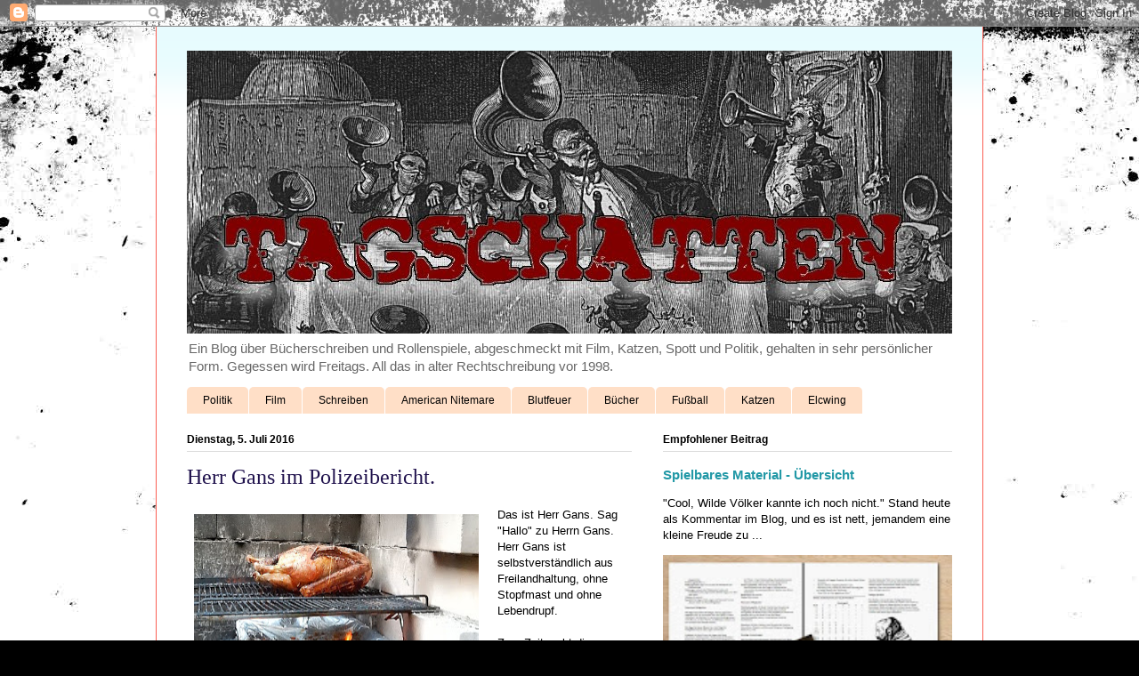

--- FILE ---
content_type: text/html; charset=UTF-8
request_url: https://tagschatten.blogspot.com/2016/07/herr-gans-im-polizeibericht.html
body_size: 22786
content:
<!DOCTYPE html>
<html class='v2' dir='ltr' xmlns='http://www.w3.org/1999/xhtml' xmlns:b='http://www.google.com/2005/gml/b' xmlns:data='http://www.google.com/2005/gml/data' xmlns:expr='http://www.google.com/2005/gml/expr'>
<head>
<link href='https://www.blogger.com/static/v1/widgets/335934321-css_bundle_v2.css' rel='stylesheet' type='text/css'/>
<meta content='IE=EmulateIE7' http-equiv='X-UA-Compatible'/>
<meta content='width=1100' name='viewport'/>
<meta content='text/html; charset=UTF-8' http-equiv='Content-Type'/>
<meta content='blogger' name='generator'/>
<link href='https://tagschatten.blogspot.com/favicon.ico' rel='icon' type='image/x-icon'/>
<link href='http://tagschatten.blogspot.com/2016/07/herr-gans-im-polizeibericht.html' rel='canonical'/>
<link rel="alternate" type="application/atom+xml" title="Tagschatten - Atom" href="https://tagschatten.blogspot.com/feeds/posts/default" />
<link rel="alternate" type="application/rss+xml" title="Tagschatten - RSS" href="https://tagschatten.blogspot.com/feeds/posts/default?alt=rss" />
<link rel="service.post" type="application/atom+xml" title="Tagschatten - Atom" href="https://www.blogger.com/feeds/6356939651496672383/posts/default" />

<!--Can't find substitution for tag [blog.ieCssRetrofitLinks]-->
<link href='https://blogger.googleusercontent.com/img/b/R29vZ2xl/AVvXsEguBl0nA6iIqN-oiLiL36bUbmqdP5ny6pwMFS7Yi6Sc-49vBsQMf5XSLHZrPJ2WdmKUdhPYMAl0vZ2YOKpagEbOPp7N5Dz1efHQQF0KzWOwjOxqoii-PI7G_E1jEv22DNnsRhSf2MW4dyzz/s320/HGG.jpg' rel='image_src'/>
<meta content='http://tagschatten.blogspot.com/2016/07/herr-gans-im-polizeibericht.html' property='og:url'/>
<meta content='Herr Gans im Polizeibericht.' property='og:title'/>
<meta content='  Das ist Herr Gans. Sag &quot;Hallo&quot; zu Herrn Gans. Herr Gans ist selbstverständlich aus Freilandhaltung, ohne Stopfmast und ohne Lebendrupf.   ...' property='og:description'/>
<meta content='https://blogger.googleusercontent.com/img/b/R29vZ2xl/AVvXsEguBl0nA6iIqN-oiLiL36bUbmqdP5ny6pwMFS7Yi6Sc-49vBsQMf5XSLHZrPJ2WdmKUdhPYMAl0vZ2YOKpagEbOPp7N5Dz1efHQQF0KzWOwjOxqoii-PI7G_E1jEv22DNnsRhSf2MW4dyzz/w1200-h630-p-k-no-nu/HGG.jpg' property='og:image'/>
<title>Tagschatten: Herr Gans im Polizeibericht.</title>
<style id='page-skin-1' type='text/css'><!--
/*
-----------------------------------------------
Blogger Template Style
Name:     Ethereal
Designer: Jason Morrow
URL:      jasonmorrow.etsy.com
----------------------------------------------- */
/* Variable definitions
====================
<Variable name="keycolor" description="Main Color" type="color" default="#000000"/>
<Group description="Body Text" selector="body">
<Variable name="body.font" description="Font" type="font"
default="normal normal 13px Arial, Tahoma, Helvetica, FreeSans, sans-serif"/>
<Variable name="body.text.color" description="Text Color" type="color" default="#666666"/>
</Group>
<Group description="Background" selector=".body-fauxcolumns-outer">
<Variable name="body.background.color" description="Outer Background" type="color" default="#fb5e53"/>
<Variable name="content.background.color" description="Main Background" type="color" default="#ffffff"/>
<Variable name="body.border.color" description="Border Color" type="color" default="#fb5e53"/>
</Group>
<Group description="Links" selector=".main-inner">
<Variable name="link.color" description="Link Color" type="color" default="#2198a6"/>
<Variable name="link.visited.color" description="Visited Color" type="color" default="#4d469c"/>
<Variable name="link.hover.color" description="Hover Color" type="color" default="#2198a6"/>
</Group>
<Group description="Blog Title" selector=".header h1">
<Variable name="header.font" description="Font" type="font"
default="normal normal 60px Times, 'Times New Roman', FreeSerif, serif"/>
<Variable name="header.text.color" description="Text Color" type="color" default="#ff8b8b"/>
</Group>
<Group description="Blog Description" selector=".header .description">
<Variable name="description.text.color" description="Description Color" type="color"
default="#666666"/>
</Group>
<Group description="Tabs Text" selector=".tabs-inner .widget li a">
<Variable name="tabs.font" description="Font" type="font"
default="normal normal 12px Arial, Tahoma, Helvetica, FreeSans, sans-serif"/>
<Variable name="tabs.selected.text.color" description="Selected Color" type="color" default="#ffffff"/>
<Variable name="tabs.text.color" description="Text Color" type="color" default="#000000"/>
</Group>
<Group description="Tabs Background" selector=".tabs-outer .PageList">
<Variable name="tabs.selected.background.color" description="Selected Color" type="color" default="#ffa183"/>
<Variable name="tabs.background.color" description="Background Color" type="color" default="#ffdfc7"/>
<Variable name="tabs.border.bevel.color" description="Bevel Color" type="color" default="#fb5e53"/>
</Group>
<Group description="Post Title" selector="h3.post-title, h4, h3.post-title a">
<Variable name="post.title.font" description="Font" type="font"
default="normal normal 24px Times, Times New Roman, serif"/>
<Variable name="post.title.text.color" description="Text Color" type="color" default="#2198a6"/>
</Group>
<Group description="Gadget Title" selector="h2">
<Variable name="widget.title.font" description="Title Font" type="font"
default="normal bold 12px Arial, Tahoma, Helvetica, FreeSans, sans-serif"/>
<Variable name="widget.title.text.color" description="Text Color" type="color" default="#000000"/>
<Variable name="widget.title.border.bevel.color" description="Bevel Color" type="color" default="#dbdbdb"/>
</Group>
<Group description="Accents" selector=".main-inner .widget">
<Variable name="widget.alternate.text.color" description="Alternate Color" type="color" default="#cccccc"/>
<Variable name="widget.border.bevel.color" description="Bevel Color" type="color" default="#dbdbdb"/>
</Group>
<Variable name="body.background" description="Body Background" type="background"
color="#fb5e53" default="$(color) none repeat-x scroll top left"/>
<Variable name="body.background.gradient" description="Body Gradient Cap" type="url"
default="none"/>
<Variable name="body.background.imageBorder" description="Body Image Border" type="url"
default="none"/>
<Variable name="body.background.imageBorder.position.left" description="Body Image Border Left" type="length"
default="0"/>
<Variable name="body.background.imageBorder.position.right" description="Body Image Border Right" type="length"
default="0"/>
<Variable name="header.background.gradient" description="Header Background Gradient" type="url" default="none"/>
<Variable name="content.background.gradient" description="Content Gradient" type="url" default="none"/>
<Variable name="link.decoration" description="Link Decoration" type="string" default="none"/>
<Variable name="link.visited.decoration" description="Link Visited Decoration" type="string" default="none"/>
<Variable name="link.hover.decoration" description="Link Hover Decoration" type="string" default="underline"/>
<Variable name="widget.padding.top" description="Widget Padding Top" type="length" default="15px"/>
<Variable name="date.space" description="Date Space" type="length" default="15px"/>
<Variable name="post.first.padding.top" description="First Post Padding Top" type="length" default="0"/>
<Variable name="mobile.background.overlay" description="Mobile Background Overlay" type="string" default=""/>
<Variable name="mobile.background.size" description="Mobile Background Size" type="string" default="auto"/>
<Variable name="startSide" description="Side where text starts in blog language" type="automatic" default="left"/>
<Variable name="endSide" description="Side where text ends in blog language" type="automatic" default="right"/>
*/
/* Content
----------------------------------------------- */
body {
font: normal normal 13px Arial, Tahoma, Helvetica, FreeSans, sans-serif;
color: #000000;
background: #000000 url(//themes.googleusercontent.com/image?id=1au0Ex-nW8qgAN9nqocWIoftRd4qJt8epMq8FgrMfnzoKWDYFCOMvYJ5M2-f6ZhHjz8it) no-repeat fixed top center /* Credit: hdoddema (http://www.istockphoto.com/googleimages.php?id=357703&platform=blogger) */;
}
html body .content-outer {
min-width: 0;
max-width: 100%;
width: 100%;
}
a:link {
text-decoration: none;
color: #2198a6;
}
a:visited {
text-decoration: none;
color: #4d469c;
}
a:hover {
text-decoration: underline;
color: #2198a6;
}
.main-inner {
padding-top: 15px;
}
.body-fauxcolumn-outer {
background: transparent none repeat-x scroll top center;
}
.content-fauxcolumns .fauxcolumn-inner {
background: #ffffff url(//www.blogblog.com/1kt/ethereal/bird-2toned-blue-fade.png) repeat-x scroll top left;
border-left: 1px solid #fb5e53;
border-right: 1px solid #fb5e53;
}
/* Flexible Background
----------------------------------------------- */
.content-fauxcolumn-outer .fauxborder-left {
width: 100%;
padding-left: 300px;
margin-left: -300px;
background-color: transparent;
background-image: none;
background-repeat: no-repeat;
background-position: left top;
}
.content-fauxcolumn-outer .fauxborder-right {
margin-right: -299px;
width: 299px;
background-color: transparent;
background-image: none;
background-repeat: no-repeat;
background-position: right top;
}
/* Columns
----------------------------------------------- */
.content-inner {
padding: 0;
}
/* Header
----------------------------------------------- */
.header-inner {
padding: 27px 0 3px;
}
.header-inner .section {
margin: 0 35px;
}
.Header h1 {
font: normal normal 60px Times, 'Times New Roman', FreeSerif, serif;
color: #990000;
}
.Header h1 a {
color: #990000;
}
.Header .description {
font-size: 115%;
color: #666666;
}
.header-inner .Header .titlewrapper,
.header-inner .Header .descriptionwrapper {
padding-left: 0;
padding-right: 0;
margin-bottom: 0;
}
/* Tabs
----------------------------------------------- */
.tabs-outer {
position: relative;
background: transparent;
}
.tabs-cap-top, .tabs-cap-bottom {
position: absolute;
width: 100%;
}
.tabs-cap-bottom {
bottom: 0;
}
.tabs-inner {
padding: 0;
}
.tabs-inner .section {
margin: 0 35px;
}
*+html body .tabs-inner .widget li {
padding: 1px;
}
.PageList {
border-bottom: 1px solid #fb5e53;
}
.tabs-inner .widget li.selected a,
.tabs-inner .widget li a:hover {
position: relative;
-moz-border-radius-topleft: 5px;
-moz-border-radius-topright: 5px;
-webkit-border-top-left-radius: 5px;
-webkit-border-top-right-radius: 5px;
-goog-ms-border-top-left-radius: 5px;
-goog-ms-border-top-right-radius: 5px;
border-top-left-radius: 5px;
border-top-right-radius: 5px;
background: #ffa183 none ;
color: #ffffff;
}
.tabs-inner .widget li a {
display: inline-block;
margin: 0;
margin-right: 1px;
padding: .65em 1.5em;
font: normal normal 12px Arial, Tahoma, Helvetica, FreeSans, sans-serif;
color: #000000;
background-color: #ffdfc7;
-moz-border-radius-topleft: 5px;
-moz-border-radius-topright: 5px;
-webkit-border-top-left-radius: 5px;
-webkit-border-top-right-radius: 5px;
-goog-ms-border-top-left-radius: 5px;
-goog-ms-border-top-right-radius: 5px;
border-top-left-radius: 5px;
border-top-right-radius: 5px;
}
/* Headings
----------------------------------------------- */
h2 {
font: normal bold 12px Arial, Tahoma, Helvetica, FreeSans, sans-serif;
color: #000000;
}
/* Widgets
----------------------------------------------- */
.main-inner .column-left-inner {
padding: 0 0 0 20px;
}
.main-inner .column-left-inner .section {
margin-right: 0;
}
.main-inner .column-right-inner {
padding: 0 20px 0 0;
}
.main-inner .column-right-inner .section {
margin-left: 0;
}
.main-inner .section {
padding: 0;
}
.main-inner .widget {
padding: 0 0 15px;
margin: 20px 0;
border-bottom: 1px solid #dbdbdb;
}
.main-inner .widget h2 {
margin: 0;
padding: .6em 0 .5em;
}
.footer-inner .widget h2 {
padding: 0 0 .4em;
}
.main-inner .widget h2 + div, .footer-inner .widget h2 + div {
padding-top: 15px;
}
.main-inner .widget .widget-content {
margin: 0;
padding: 15px 0 0;
}
.main-inner .widget ul, .main-inner .widget #ArchiveList ul.flat {
margin: -15px -15px -15px;
padding: 0;
list-style: none;
}
.main-inner .sidebar .widget h2 {
border-bottom: 1px solid #dbdbdb;
}
.main-inner .widget #ArchiveList {
margin: -15px 0 0;
}
.main-inner .widget ul li, .main-inner .widget #ArchiveList ul.flat li {
padding: .5em 15px;
text-indent: 0;
}
.main-inner .widget #ArchiveList ul li {
padding-top: .25em;
padding-bottom: .25em;
}
.main-inner .widget ul li:first-child, .main-inner .widget #ArchiveList ul.flat li:first-child {
border-top: none;
}
.main-inner .widget ul li:last-child, .main-inner .widget #ArchiveList ul.flat li:last-child {
border-bottom: none;
}
.main-inner .widget .post-body ul {
padding: 0 2.5em;
margin: .5em 0;
list-style: disc;
}
.main-inner .widget .post-body ul li {
padding: 0.25em 0;
margin-bottom: .25em;
color: #000000;
border: none;
}
.footer-inner .widget ul {
padding: 0;
list-style: none;
}
.widget .zippy {
color: #cccccc;
}
/* Posts
----------------------------------------------- */
.main.section {
margin: 0 20px;
}
body .main-inner .Blog {
padding: 0;
background-color: transparent;
border: none;
}
.main-inner .widget h2.date-header {
border-bottom: 1px solid #dbdbdb;
}
.date-outer {
position: relative;
margin: 15px 0 20px;
}
.date-outer:first-child {
margin-top: 0;
}
.date-posts {
clear: both;
}
.post-outer, .inline-ad {
border-bottom: 1px solid #dbdbdb;
padding: 30px 0;
}
.post-outer {
padding-bottom: 10px;
}
.post-outer:first-child {
padding-top: 0;
border-top: none;
}
.post-outer:last-child, .inline-ad:last-child {
border-bottom: none;
}
.post-body img {
padding: 8px;
}
h3.post-title, h4 {
font: normal normal 24px Times, Times New Roman, serif;
color: #20124d;
}
h3.post-title a {
font: normal normal 24px Times, Times New Roman, serif;
color: #20124d;
text-decoration: none;
}
h3.post-title a:hover {
color: #2198a6;
text-decoration: underline;
}
.post-header {
margin: 0 0 1.5em;
}
.post-body {
line-height: 1.4;
}
.post-footer {
margin: 1.5em 0 0;
}
#blog-pager {
padding: 15px;
}
.blog-feeds, .post-feeds {
margin: 1em 0;
text-align: center;
}
.post-outer .comments {
margin-top: 2em;
}
/* Comments
----------------------------------------------- */
.comments .comments-content .icon.blog-author {
background-repeat: no-repeat;
background-image: url([data-uri]);
}
.comments .comments-content .loadmore a {
background: #ffffff url(//www.blogblog.com/1kt/ethereal/bird-2toned-blue-fade.png) repeat-x scroll top left;
}
.comments .comments-content .loadmore a {
border-top: 1px solid #dbdbdb;
border-bottom: 1px solid #dbdbdb;
}
.comments .comment-thread.inline-thread {
background: #ffffff url(//www.blogblog.com/1kt/ethereal/bird-2toned-blue-fade.png) repeat-x scroll top left;
}
.comments .continue {
border-top: 2px solid #dbdbdb;
}
/* Footer
----------------------------------------------- */
.footer-inner {
padding: 30px 0;
overflow: hidden;
}
/* Mobile
----------------------------------------------- */
body.mobile  {
padding: 0 10px;
background-size: auto
}
.mobile .body-fauxcolumn-outer {
background: ;
}
.mobile .content-fauxcolumns .fauxcolumn-inner {
opacity: 0.75;
}
.mobile .content-fauxcolumn-outer .fauxborder-right {
margin-right: 0;
}
.mobile-link-button {
background-color: #ffa183;
}
.mobile-link-button a:link, .mobile-link-button a:visited {
color: #ffffff;
}
.mobile-index-contents {
color: #444444;
}
.mobile .body-fauxcolumn-outer {
background-size: 100% auto;
}
.mobile .mobile-date-outer {
border-bottom: transparent;
}
.mobile .PageList {
border-bottom: none;
}
.mobile .tabs-inner .section {
margin: 0;
}
.mobile .tabs-inner .PageList .widget-content {
background: #ffa183 none;
color: #ffffff;
}
.mobile .tabs-inner .PageList .widget-content .pagelist-arrow {
border-left: 1px solid #ffffff;
}
.mobile .footer-inner {
overflow: visible;
}
body.mobile .AdSense {
margin: 0 -10px;
}

--></style>
<style id='template-skin-1' type='text/css'><!--
body {
min-width: 930px;
}
.content-outer, .content-fauxcolumn-outer, .region-inner {
min-width: 930px;
max-width: 930px;
_width: 930px;
}
.main-inner .columns {
padding-left: 0px;
padding-right: 360px;
}
.main-inner .fauxcolumn-center-outer {
left: 0px;
right: 360px;
/* IE6 does not respect left and right together */
_width: expression(this.parentNode.offsetWidth -
parseInt("0px") -
parseInt("360px") + 'px');
}
.main-inner .fauxcolumn-left-outer {
width: 0px;
}
.main-inner .fauxcolumn-right-outer {
width: 360px;
}
.main-inner .column-left-outer {
width: 0px;
right: 100%;
margin-left: -0px;
}
.main-inner .column-right-outer {
width: 360px;
margin-right: -360px;
}
#layout {
min-width: 0;
}
#layout .content-outer {
min-width: 0;
width: 800px;
}
#layout .region-inner {
min-width: 0;
width: auto;
}
--></style>
<link href='https://www.blogger.com/dyn-css/authorization.css?targetBlogID=6356939651496672383&amp;zx=d8e679d2-6470-4625-8c46-daea615abc9e' media='none' onload='if(media!=&#39;all&#39;)media=&#39;all&#39;' rel='stylesheet'/><noscript><link href='https://www.blogger.com/dyn-css/authorization.css?targetBlogID=6356939651496672383&amp;zx=d8e679d2-6470-4625-8c46-daea615abc9e' rel='stylesheet'/></noscript>
<meta name='google-adsense-platform-account' content='ca-host-pub-1556223355139109'/>
<meta name='google-adsense-platform-domain' content='blogspot.com'/>

</head>
<body class='loading'>
<div class='navbar section' id='navbar'><div class='widget Navbar' data-version='1' id='Navbar1'><script type="text/javascript">
    function setAttributeOnload(object, attribute, val) {
      if(window.addEventListener) {
        window.addEventListener('load',
          function(){ object[attribute] = val; }, false);
      } else {
        window.attachEvent('onload', function(){ object[attribute] = val; });
      }
    }
  </script>
<div id="navbar-iframe-container"></div>
<script type="text/javascript" src="https://apis.google.com/js/platform.js"></script>
<script type="text/javascript">
      gapi.load("gapi.iframes:gapi.iframes.style.bubble", function() {
        if (gapi.iframes && gapi.iframes.getContext) {
          gapi.iframes.getContext().openChild({
              url: 'https://www.blogger.com/navbar/6356939651496672383?po\x3d7449456891490805074\x26origin\x3dhttps://tagschatten.blogspot.com',
              where: document.getElementById("navbar-iframe-container"),
              id: "navbar-iframe"
          });
        }
      });
    </script><script type="text/javascript">
(function() {
var script = document.createElement('script');
script.type = 'text/javascript';
script.src = '//pagead2.googlesyndication.com/pagead/js/google_top_exp.js';
var head = document.getElementsByTagName('head')[0];
if (head) {
head.appendChild(script);
}})();
</script>
</div></div>
<div class='body-fauxcolumns'>
<div class='fauxcolumn-outer body-fauxcolumn-outer'>
<div class='cap-top'>
<div class='cap-left'></div>
<div class='cap-right'></div>
</div>
<div class='fauxborder-left'>
<div class='fauxborder-right'></div>
<div class='fauxcolumn-inner'>
</div>
</div>
<div class='cap-bottom'>
<div class='cap-left'></div>
<div class='cap-right'></div>
</div>
</div>
</div>
<div class='content'>
<div class='content-fauxcolumns'>
<div class='fauxcolumn-outer content-fauxcolumn-outer'>
<div class='cap-top'>
<div class='cap-left'></div>
<div class='cap-right'></div>
</div>
<div class='fauxborder-left'>
<div class='fauxborder-right'></div>
<div class='fauxcolumn-inner'>
</div>
</div>
<div class='cap-bottom'>
<div class='cap-left'></div>
<div class='cap-right'></div>
</div>
</div>
</div>
<div class='content-outer'>
<div class='content-cap-top cap-top'>
<div class='cap-left'></div>
<div class='cap-right'></div>
</div>
<div class='fauxborder-left content-fauxborder-left'>
<div class='fauxborder-right content-fauxborder-right'></div>
<div class='content-inner'>
<header>
<div class='header-outer'>
<div class='header-cap-top cap-top'>
<div class='cap-left'></div>
<div class='cap-right'></div>
</div>
<div class='fauxborder-left header-fauxborder-left'>
<div class='fauxborder-right header-fauxborder-right'></div>
<div class='region-inner header-inner'>
<div class='header section' id='header'><div class='widget Header' data-version='1' id='Header1'>
<div id='header-inner'>
<a href='https://tagschatten.blogspot.com/' style='display: block'>
<img alt='Tagschatten' height='318px; ' id='Header1_headerimg' src='https://blogger.googleusercontent.com/img/b/R29vZ2xl/AVvXsEjdtCZaqqKFx_0GuKZW76uxd149Q1fB936n6J9LGf8qZiU6bKUc6sz_SDbRouTGXalMkI1R9w3h6uRQyPYSx_uIOnAlfIAUcou9frn5nvttJHo02Vir4aiy_KbcVCROEPGgzMbSTPALSqKw/s1600/Bild5.jpg' style='display: block' width='860px; '/>
</a>
<div class='descriptionwrapper'>
<p class='description'><span>Ein Blog über Bücherschreiben und Rollenspiele, abgeschmeckt mit Film, Katzen, Spott und Politik, gehalten in sehr persönlicher Form. Gegessen wird Freitags. All das in alter Rechtschreibung vor 1998.</span></p>
</div>
</div>
</div></div>
</div>
</div>
<div class='header-cap-bottom cap-bottom'>
<div class='cap-left'></div>
<div class='cap-right'></div>
</div>
</div>
</header>
<div class='tabs-outer'>
<div class='tabs-cap-top cap-top'>
<div class='cap-left'></div>
<div class='cap-right'></div>
</div>
<div class='fauxborder-left tabs-fauxborder-left'>
<div class='fauxborder-right tabs-fauxborder-right'></div>
<div class='region-inner tabs-inner'>
<div class='tabs section' id='crosscol'><div class='widget Label' data-version='1' id='Label2'>
<h2>Labels</h2>
<div class='widget-content list-label-widget-content'>
<ul>
<li>
<a dir='ltr' href='https://tagschatten.blogspot.com/search/label/Politik'>Politik</a>
</li>
<li>
<a dir='ltr' href='https://tagschatten.blogspot.com/search/label/Film'>Film</a>
</li>
<li>
<a dir='ltr' href='https://tagschatten.blogspot.com/search/label/Schreiben'>Schreiben</a>
</li>
<li>
<a dir='ltr' href='https://tagschatten.blogspot.com/search/label/American%20Nitemare'>American Nitemare</a>
</li>
<li>
<a dir='ltr' href='https://tagschatten.blogspot.com/search/label/Blutfeuer'>Blutfeuer</a>
</li>
<li>
<a dir='ltr' href='https://tagschatten.blogspot.com/search/label/B%C3%BCcher'>Bücher</a>
</li>
<li>
<a dir='ltr' href='https://tagschatten.blogspot.com/search/label/Fu%C3%9Fball'>Fußball</a>
</li>
<li>
<a dir='ltr' href='https://tagschatten.blogspot.com/search/label/Katzen'>Katzen</a>
</li>
<li>
<a dir='ltr' href='https://tagschatten.blogspot.com/search/label/Elcwing'>Elcwing</a>
</li>
</ul>
<div class='clear'></div>
</div>
</div></div>
<div class='tabs no-items section' id='crosscol-overflow'></div>
</div>
</div>
<div class='tabs-cap-bottom cap-bottom'>
<div class='cap-left'></div>
<div class='cap-right'></div>
</div>
</div>
<div class='main-outer'>
<div class='main-cap-top cap-top'>
<div class='cap-left'></div>
<div class='cap-right'></div>
</div>
<div class='fauxborder-left main-fauxborder-left'>
<div class='fauxborder-right main-fauxborder-right'></div>
<div class='region-inner main-inner'>
<div class='columns fauxcolumns'>
<div class='fauxcolumn-outer fauxcolumn-center-outer'>
<div class='cap-top'>
<div class='cap-left'></div>
<div class='cap-right'></div>
</div>
<div class='fauxborder-left'>
<div class='fauxborder-right'></div>
<div class='fauxcolumn-inner'>
</div>
</div>
<div class='cap-bottom'>
<div class='cap-left'></div>
<div class='cap-right'></div>
</div>
</div>
<div class='fauxcolumn-outer fauxcolumn-left-outer'>
<div class='cap-top'>
<div class='cap-left'></div>
<div class='cap-right'></div>
</div>
<div class='fauxborder-left'>
<div class='fauxborder-right'></div>
<div class='fauxcolumn-inner'>
</div>
</div>
<div class='cap-bottom'>
<div class='cap-left'></div>
<div class='cap-right'></div>
</div>
</div>
<div class='fauxcolumn-outer fauxcolumn-right-outer'>
<div class='cap-top'>
<div class='cap-left'></div>
<div class='cap-right'></div>
</div>
<div class='fauxborder-left'>
<div class='fauxborder-right'></div>
<div class='fauxcolumn-inner'>
</div>
</div>
<div class='cap-bottom'>
<div class='cap-left'></div>
<div class='cap-right'></div>
</div>
</div>
<!-- corrects IE6 width calculation -->
<div class='columns-inner'>
<div class='column-center-outer'>
<div class='column-center-inner'>
<div class='main section' id='main'><div class='widget Blog' data-version='1' id='Blog1'>
<div class='blog-posts hfeed'>

          <div class="date-outer">
        
<h2 class='date-header'><span>Dienstag, 5. Juli 2016</span></h2>

          <div class="date-posts">
        
<div class='post-outer'>
<div class='post hentry' itemscope='itemscope' itemtype='http://schema.org/BlogPosting'>
<a name='7449456891490805074'></a>
<h3 class='post-title entry-title' itemprop='name'>
Herr Gans im Polizeibericht.
</h3>
<div class='post-header'>
<div class='post-header-line-1'></div>
</div>
<div class='post-body entry-content' id='post-body-7449456891490805074' itemprop='articleBody'>
<div class="separator" style="clear: both; text-align: center;">
<a href="https://blogger.googleusercontent.com/img/b/R29vZ2xl/AVvXsEguBl0nA6iIqN-oiLiL36bUbmqdP5ny6pwMFS7Yi6Sc-49vBsQMf5XSLHZrPJ2WdmKUdhPYMAl0vZ2YOKpagEbOPp7N5Dz1efHQQF0KzWOwjOxqoii-PI7G_E1jEv22DNnsRhSf2MW4dyzz/s1600/HGG.jpg" imageanchor="1" style="clear: left; float: left; margin-bottom: 1em; margin-right: 1em;"><img border="0" height="234" src="https://blogger.googleusercontent.com/img/b/R29vZ2xl/AVvXsEguBl0nA6iIqN-oiLiL36bUbmqdP5ny6pwMFS7Yi6Sc-49vBsQMf5XSLHZrPJ2WdmKUdhPYMAl0vZ2YOKpagEbOPp7N5Dz1efHQQF0KzWOwjOxqoii-PI7G_E1jEv22DNnsRhSf2MW4dyzz/s320/HGG.jpg" width="320" /></a></div>
Das ist Herr Gans. Sag "Hallo" zu Herrn Gans. Herr Gans ist selbstverständlich aus Freilandhaltung, ohne Stopfmast und ohne Lebendrupf.<br />
<br />
Zum Zeitpunkt dieser Aufnahme befindet sich Herr Gans bereits ca. 4 Stunden im Grill bei konstanten 100 bis 120 Grad Celsius durch indirekte Flamme. Die Temperatur beträgt 70 bis 75 Grad Celsius. Anvisiert sind über 80 Grad, also beschließe ich, Herrn Gans noch 60 bis 90 Minuten im Ofen zu lassen.<br />
<br />
Der Geruch ist unbeschreiblich. Eine feine Würzung und eine Fülle aus leckeren Kräutern aus eigenem Garten.<br />
<br />
Von dem was folgt gibt es verständlicherweise keine Bilder.<br />
<br />
Bei so einer Grillerei schlängeln Gestalten in der Nähe des Grills, <i>hooongrige</i> Gestalten, auch wenn sie nicht Mordred heißen. Sie wispern voll Gier, die Kohlen seien soweit unten, dass man sie direkt unter Herrn Gans schieben könne. Das würde die Zeit halbieren, und cross würde er werden, mein Schatz, ja, so cross. Schieb die garstigen Kohlen unter Herrn Gans.<br />
<br />
Wenn man selbst hungrig ist, klingt das irgendwann wie eine gute Idee. Also nix wie raus mit der Fettpfanne unter Herrn Gans, die Kohlen druntergeschoben und den Grill wieder verschlossen.<br />
<br />
Der Polizeibericht hat das folgende Geschehen rekonstruiert.<br />
<br />
Herr Gans faßt zu diesem Zeitpunkt noch eine Menge Gänsefett, das langsam auf die Kohleglut tropft und dort Flammen entfacht, die rasch höher schlagen. Sobald die ersten Flammen Herrn Gans erreichen, fängt er Feuer und beginnt zu brennen. Richtig zu brennen.<br />
<br />
Das Ganze dauert ca. 120 Sekunden, die Zeit zum Kühlschrank, Bier rausnehmen und zurück.<br />
<br />
Der Chronist entdeckt das aviane Autodafè in der Kochstelle, als die Flammen hinter der Metallplatte heraus schlagen. Er handelt mit bemerkenswerter Reaktionsfreude, steckt einen Spieß und eine Grillgabel in Herrn Gans und holt ihn aus dem Feuer. Dieser hat allerdings pyrotechnisch seine Unabhängigkeit erklärt und lodert weiter.<br />
<br />
Bemerkenswerte Schnelligkeit ist eines, bemerkenswerte Dummheit das andere. Während der Chronist einen Vogel an zwei Metallstäben hält, aus dem 30 cm hohe Flammenzungen schlagen, ein nicht alltägliches Erlebnis, das vielleicht als Anregung für all die ewig gleichen Feuerjongleure auf den Mittelaltermärkten dienen mag, während er also mit einem lodernden Vogel dasteht, hat er nur einen Gedanken: Was tun?<br />
<br />
Eine nachträgliche Erkenntnis: Das Naheliegende sollte immer wohl erwogen werden. Herr Gans war ungegrillt eine stattliche 5-Kilo-Person, und auch jetzt noch ist er lecker und fett, obgleich von beklagenswerter Schwärze. Aber Herr Gans ist keine Gans mehr, er ist ein Behälter <i>für ca. 600 ml verflüssigtes, teils brennendes Gänsefett</i>.<br />
<br />
Ein halbgefüllter Wassereimer ist keine Lösung. Auch wenn der Gedanke naheliegt. Auch wenn der Eimer nahe steht.<br />
<br />
Keine Lösung.<br />
<br />
<b><a href="https://www.youtube.com/watch?v=kPjAt464Wwc#t=20s">Wirklich keine Lösung.</a></b><br />
<div>
<br /></div>
<div>
Der gerade vergangene Juni war nicht der meine. In keiner Hinsicht, außer vielleicht einem überraschenden Erleben des Juli. Allein wie ich dazu kam, mitten im <strike>Monsun</strike> Sommer eine Weihnachtsgans zu grillen ist eine bedauerliche Geschichte, die mit guten Vorsätzen begann und vielleicht ein anderes Mal erzählt wird.<br />
<br />
Andererseits: Wann haben Feuerwehrleute schon mal so richtig was zu lachen?<br />
<br />
<i>(<b><a href="http://www.blablameter.de/index.php">Bullshit-Index</a></b>: 0.1)</i><br />
<div>
<br /></div>
</div>
<div style='clear: both;'></div>
</div>
<div class='post-footer'>
<div class='post-footer-line post-footer-line-1'><span class='post-timestamp'>
um
<a class='timestamp-link' href='https://tagschatten.blogspot.com/2016/07/herr-gans-im-polizeibericht.html' itemprop='url' rel='bookmark' title='permanent link'><abbr class='published' itemprop='datePublished' title='2016-07-05T15:01:00+02:00'>15:01</abbr></a>
</span>
<span class='post-comment-link'>
</span>
<span class='post-icons'>
<span class='item-action'>
<a href='https://www.blogger.com/email-post/6356939651496672383/7449456891490805074' title='Post per E-Mail senden'>
<img alt="" class="icon-action" height="13" src="//img1.blogblog.com/img/icon18_email.gif" width="18">
</a>
</span>
<span class='item-control blog-admin pid-2124744603'>
<a href='https://www.blogger.com/post-edit.g?blogID=6356939651496672383&postID=7449456891490805074&from=pencil' title='Post bearbeiten'>
<img alt='' class='icon-action' height='18' src='https://resources.blogblog.com/img/icon18_edit_allbkg.gif' width='18'/>
</a>
</span>
</span>
<div class='post-share-buttons goog-inline-block'>
<a class='goog-inline-block share-button sb-email' href='https://www.blogger.com/share-post.g?blogID=6356939651496672383&postID=7449456891490805074&target=email' target='_blank' title='Diesen Post per E-Mail versenden'><span class='share-button-link-text'>Diesen Post per E-Mail versenden</span></a><a class='goog-inline-block share-button sb-blog' href='https://www.blogger.com/share-post.g?blogID=6356939651496672383&postID=7449456891490805074&target=blog' onclick='window.open(this.href, "_blank", "height=270,width=475"); return false;' target='_blank' title='BlogThis!'><span class='share-button-link-text'>BlogThis!</span></a><a class='goog-inline-block share-button sb-twitter' href='https://www.blogger.com/share-post.g?blogID=6356939651496672383&postID=7449456891490805074&target=twitter' target='_blank' title='Auf X teilen'><span class='share-button-link-text'>Auf X teilen</span></a><a class='goog-inline-block share-button sb-facebook' href='https://www.blogger.com/share-post.g?blogID=6356939651496672383&postID=7449456891490805074&target=facebook' onclick='window.open(this.href, "_blank", "height=430,width=640"); return false;' target='_blank' title='In Facebook freigeben'><span class='share-button-link-text'>In Facebook freigeben</span></a><a class='goog-inline-block share-button sb-pinterest' href='https://www.blogger.com/share-post.g?blogID=6356939651496672383&postID=7449456891490805074&target=pinterest' target='_blank' title='Auf Pinterest teilen'><span class='share-button-link-text'>Auf Pinterest teilen</span></a>
</div>
<span class='post-backlinks post-comment-link'>
</span>
</div>
<div class='post-footer-line post-footer-line-2'><span class='post-labels'>
Labels:
<a href='https://tagschatten.blogspot.com/search/label/Absurder%20Alltag' rel='tag'>Absurder Alltag</a>,
<a href='https://tagschatten.blogspot.com/search/label/Essen%20und%20Trinken' rel='tag'>Essen und Trinken</a>,
<a href='https://tagschatten.blogspot.com/search/label/Texte' rel='tag'>Texte</a>,
<a href='https://tagschatten.blogspot.com/search/label/Things%20you%20shouldn%27t%20do' rel='tag'>Things you shouldn&#39;t do</a>
</span>
</div>
<div class='post-footer-line post-footer-line-3'><span class='post-location'>
</span>
</div>
</div>
</div>
<div class='comments' id='comments'>
<a name='comments'></a>
<h4>Keine Kommentare:</h4>
<div id='Blog1_comments-block-wrapper'>
<dl class='avatar-comment-indent' id='comments-block'>
</dl>
</div>
<p class='comment-footer'>
<div class='comment-form'>
<a name='comment-form'></a>
<h4 id='comment-post-message'>Kommentar veröffentlichen</h4>
<p>Kommentare werden geprüft, sorry. Die Angabe einer eMail ist nicht notwendig, anonyme Kommentare sind aktiviert.</p>
<a href='https://www.blogger.com/comment/frame/6356939651496672383?po=7449456891490805074&hl=de&saa=85391&origin=https://tagschatten.blogspot.com' id='comment-editor-src'></a>
<iframe allowtransparency='true' class='blogger-iframe-colorize blogger-comment-from-post' frameborder='0' height='410px' id='comment-editor' name='comment-editor' src='' width='100%'></iframe>
<script src='https://www.blogger.com/static/v1/jsbin/2830521187-comment_from_post_iframe.js' type='text/javascript'></script>
<script type='text/javascript'>
      BLOG_CMT_createIframe('https://www.blogger.com/rpc_relay.html');
    </script>
</div>
</p>
</div>
</div>

        </div></div>
      
</div>
<div class='blog-pager' id='blog-pager'>
<span id='blog-pager-newer-link'>
<a class='blog-pager-newer-link' href='https://tagschatten.blogspot.com/2016/07/waldorfgestahlt.html' id='Blog1_blog-pager-newer-link' title='Neuerer Post'>Neuerer Post</a>
</span>
<span id='blog-pager-older-link'>
<a class='blog-pager-older-link' href='https://tagschatten.blogspot.com/2016/06/was-fur-ein-scheissjahr.html' id='Blog1_blog-pager-older-link' title='Älterer Post'>Älterer Post</a>
</span>
<a class='home-link' href='https://tagschatten.blogspot.com/'>Startseite</a>
</div>
<div class='clear'></div>
<div class='post-feeds'>
</div>
</div></div>
</div>
</div>
<div class='column-left-outer'>
<div class='column-left-inner'>
<aside>
</aside>
</div>
</div>
<div class='column-right-outer'>
<div class='column-right-inner'>
<aside>
<div class='sidebar section' id='sidebar-right-1'><div class='widget FeaturedPost' data-version='1' id='FeaturedPost1'>
<h2 class='title'>Empfohlener Beitrag</h2>
<div class='post-summary'>
<h3><a href='https://tagschatten.blogspot.com/2015/12/spielbares-material-ubersicht.html'>Spielbares Material - Übersicht </a></h3>
<p>
  &quot;Cool, Wilde Völker kannte ich noch nicht.&quot;  Stand heute als Kommentar im Blog, und es ist nett, jemandem eine kleine Freude zu ...
</p>
<img class='image' src='https://blogger.googleusercontent.com/img/b/R29vZ2xl/AVvXsEgO0IRpy7hd3fLZfeJpz5Lr_RPGuIj_QJ3PMWyqwhj6l_57r_oFcB7RNdj904dnR8YEeHli1l7uaoRmt7HQ-2Eo8cqP52UuB7Xodg4A_jnRqQVjVegdkr0iODJ6iec-OJpJlYsETGTxG9mP/s200/APV.jpg'/>
</div>
<style type='text/css'>
    .image {
      width: 100%;
    }
  </style>
<div class='clear'></div>
</div><div class='widget Label' data-version='1' id='Label1'>
<h2>Labels</h2>
<div class='widget-content cloud-label-widget-content'>
<span class='label-size label-size-4'>
<a dir='ltr' href='https://tagschatten.blogspot.com/search/label/ADnD'>ADnD</a>
</span>
<span class='label-size label-size-4'>
<a dir='ltr' href='https://tagschatten.blogspot.com/search/label/Absurder%20Alltag'>Absurder Alltag</a>
</span>
<span class='label-size label-size-3'>
<a dir='ltr' href='https://tagschatten.blogspot.com/search/label/Allgemein'>Allgemein</a>
</span>
<span class='label-size label-size-4'>
<a dir='ltr' href='https://tagschatten.blogspot.com/search/label/American%20Nitemare'>American Nitemare</a>
</span>
<span class='label-size label-size-3'>
<a dir='ltr' href='https://tagschatten.blogspot.com/search/label/Ancoron'>Ancoron</a>
</span>
<span class='label-size label-size-4'>
<a dir='ltr' href='https://tagschatten.blogspot.com/search/label/Besprechung'>Besprechung</a>
</span>
<span class='label-size label-size-4'>
<a dir='ltr' href='https://tagschatten.blogspot.com/search/label/Blutfeuer'>Blutfeuer</a>
</span>
<span class='label-size label-size-3'>
<a dir='ltr' href='https://tagschatten.blogspot.com/search/label/Booze%20to%20bear%20the%20world'>Booze to bear the world</a>
</span>
<span class='label-size label-size-4'>
<a dir='ltr' href='https://tagschatten.blogspot.com/search/label/B%C3%BCcher'>Bücher</a>
</span>
<span class='label-size label-size-3'>
<a dir='ltr' href='https://tagschatten.blogspot.com/search/label/Community'>Community</a>
</span>
<span class='label-size label-size-3'>
<a dir='ltr' href='https://tagschatten.blogspot.com/search/label/Cthulhu'>Cthulhu</a>
</span>
<span class='label-size label-size-3'>
<a dir='ltr' href='https://tagschatten.blogspot.com/search/label/DDR'>DDR</a>
</span>
<span class='label-size label-size-4'>
<a dir='ltr' href='https://tagschatten.blogspot.com/search/label/DSA'>DSA</a>
</span>
<span class='label-size label-size-2'>
<a dir='ltr' href='https://tagschatten.blogspot.com/search/label/DSA-Film'>DSA-Film</a>
</span>
<span class='label-size label-size-2'>
<a dir='ltr' href='https://tagschatten.blogspot.com/search/label/Dave%20Arneson'>Dave Arneson</a>
</span>
<span class='label-size label-size-3'>
<a dir='ltr' href='https://tagschatten.blogspot.com/search/label/David%20Cook'>David Cook</a>
</span>
<span class='label-size label-size-3'>
<a dir='ltr' href='https://tagschatten.blogspot.com/search/label/Deadlands'>Deadlands</a>
</span>
<span class='label-size label-size-3'>
<a dir='ltr' href='https://tagschatten.blogspot.com/search/label/Design%20Diary'>Design Diary</a>
</span>
<span class='label-size label-size-5'>
<a dir='ltr' href='https://tagschatten.blogspot.com/search/label/Deutschland'>Deutschland</a>
</span>
<span class='label-size label-size-5'>
<a dir='ltr' href='https://tagschatten.blogspot.com/search/label/DnD'>DnD</a>
</span>
<span class='label-size label-size-2'>
<a dir='ltr' href='https://tagschatten.blogspot.com/search/label/Douglas%20Niles'>Douglas Niles</a>
</span>
<span class='label-size label-size-3'>
<a dir='ltr' href='https://tagschatten.blogspot.com/search/label/Dragonlance'>Dragonlance</a>
</span>
<span class='label-size label-size-3'>
<a dir='ltr' href='https://tagschatten.blogspot.com/search/label/Drittes%20Reich'>Drittes Reich</a>
</span>
<span class='label-size label-size-3'>
<a dir='ltr' href='https://tagschatten.blogspot.com/search/label/Dungeonslayers'>Dungeonslayers</a>
</span>
<span class='label-size label-size-3'>
<a dir='ltr' href='https://tagschatten.blogspot.com/search/label/Elcwing'>Elcwing</a>
</span>
<span class='label-size label-size-4'>
<a dir='ltr' href='https://tagschatten.blogspot.com/search/label/Essen%20und%20Trinken'>Essen und Trinken</a>
</span>
<span class='label-size label-size-4'>
<a dir='ltr' href='https://tagschatten.blogspot.com/search/label/Europa'>Europa</a>
</span>
<span class='label-size label-size-2'>
<a dir='ltr' href='https://tagschatten.blogspot.com/search/label/Evil%20Hat'>Evil Hat</a>
</span>
<span class='label-size label-size-3'>
<a dir='ltr' href='https://tagschatten.blogspot.com/search/label/Fate'>Fate</a>
</span>
<span class='label-size label-size-5'>
<a dir='ltr' href='https://tagschatten.blogspot.com/search/label/Film'>Film</a>
</span>
<span class='label-size label-size-3'>
<a dir='ltr' href='https://tagschatten.blogspot.com/search/label/Frank%20Mentzer'>Frank Mentzer</a>
</span>
<span class='label-size label-size-5'>
<a dir='ltr' href='https://tagschatten.blogspot.com/search/label/Fundst%C3%BCcke'>Fundstücke</a>
</span>
<span class='label-size label-size-4'>
<a dir='ltr' href='https://tagschatten.blogspot.com/search/label/Fu%C3%9Fball'>Fußball</a>
</span>
<span class='label-size label-size-3'>
<a dir='ltr' href='https://tagschatten.blogspot.com/search/label/Gary%20Gygax'>Gary Gygax</a>
</span>
<span class='label-size label-size-4'>
<a dir='ltr' href='https://tagschatten.blogspot.com/search/label/Geschichte'>Geschichte</a>
</span>
<span class='label-size label-size-3'>
<a dir='ltr' href='https://tagschatten.blogspot.com/search/label/Gratisrollenspieltag'>Gratisrollenspieltag</a>
</span>
<span class='label-size label-size-3'>
<a dir='ltr' href='https://tagschatten.blogspot.com/search/label/Griechenland'>Griechenland</a>
</span>
<span class='label-size label-size-3'>
<a dir='ltr' href='https://tagschatten.blogspot.com/search/label/Hic%20Sunt%20Dracones'>Hic Sunt Dracones</a>
</span>
<span class='label-size label-size-5'>
<a dir='ltr' href='https://tagschatten.blogspot.com/search/label/H%C3%A4%C3%9Fliche%20Dinge'>Häßliche Dinge</a>
</span>
<span class='label-size label-size-3'>
<a dir='ltr' href='https://tagschatten.blogspot.com/search/label/Indiana%20Jones'>Indiana Jones</a>
</span>
<span class='label-size label-size-4'>
<a dir='ltr' href='https://tagschatten.blogspot.com/search/label/Katzen'>Katzen</a>
</span>
<span class='label-size label-size-3'>
<a dir='ltr' href='https://tagschatten.blogspot.com/search/label/LabLord'>LabLord</a>
</span>
<span class='label-size label-size-2'>
<a dir='ltr' href='https://tagschatten.blogspot.com/search/label/Lifestyle-Schei%C3%9Fe'>Lifestyle-Scheiße</a>
</span>
<span class='label-size label-size-3'>
<a dir='ltr' href='https://tagschatten.blogspot.com/search/label/Media%20Monday'>Media Monday</a>
</span>
<span class='label-size label-size-4'>
<a dir='ltr' href='https://tagschatten.blogspot.com/search/label/Medien'>Medien</a>
</span>
<span class='label-size label-size-3'>
<a dir='ltr' href='https://tagschatten.blogspot.com/search/label/Meine%20Begegnung%20mit...'>Meine Begegnung mit...</a>
</span>
<span class='label-size label-size-3'>
<a dir='ltr' href='https://tagschatten.blogspot.com/search/label/Musik'>Musik</a>
</span>
<span class='label-size label-size-2'>
<a dir='ltr' href='https://tagschatten.blogspot.com/search/label/NOLF'>NOLF</a>
</span>
<span class='label-size label-size-4'>
<a dir='ltr' href='https://tagschatten.blogspot.com/search/label/Nabelschau'>Nabelschau</a>
</span>
<span class='label-size label-size-3'>
<a dir='ltr' href='https://tagschatten.blogspot.com/search/label/Nahost'>Nahost</a>
</span>
<span class='label-size label-size-5'>
<a dir='ltr' href='https://tagschatten.blogspot.com/search/label/News'>News</a>
</span>
<span class='label-size label-size-4'>
<a dir='ltr' href='https://tagschatten.blogspot.com/search/label/Old%20School'>Old School</a>
</span>
<span class='label-size label-size-3'>
<a dir='ltr' href='https://tagschatten.blogspot.com/search/label/PC-Spiele'>PC-Spiele</a>
</span>
<span class='label-size label-size-3'>
<a dir='ltr' href='https://tagschatten.blogspot.com/search/label/Pathfinder'>Pathfinder</a>
</span>
<span class='label-size label-size-5'>
<a dir='ltr' href='https://tagschatten.blogspot.com/search/label/Politik'>Politik</a>
</span>
<span class='label-size label-size-4'>
<a dir='ltr' href='https://tagschatten.blogspot.com/search/label/Prometheus%20Games'>Prometheus Games</a>
</span>
<span class='label-size label-size-4'>
<a dir='ltr' href='https://tagschatten.blogspot.com/search/label/Propaganda'>Propaganda</a>
</span>
<span class='label-size label-size-2'>
<a dir='ltr' href='https://tagschatten.blogspot.com/search/label/Pr%C3%A4sidentenwahl%202020'>Präsidentenwahl 2020</a>
</span>
<span class='label-size label-size-4'>
<a dir='ltr' href='https://tagschatten.blogspot.com/search/label/R.I.P'>R.I.P</a>
</span>
<span class='label-size label-size-3'>
<a dir='ltr' href='https://tagschatten.blogspot.com/search/label/RSP%20f%C3%BCr%20EInsteiger'>RSP für EInsteiger</a>
</span>
<span class='label-size label-size-4'>
<a dir='ltr' href='https://tagschatten.blogspot.com/search/label/RSP-Design'>RSP-Design</a>
</span>
<span class='label-size label-size-4'>
<a dir='ltr' href='https://tagschatten.blogspot.com/search/label/RSP-Karneval'>RSP-Karneval</a>
</span>
<span class='label-size label-size-4'>
<a dir='ltr' href='https://tagschatten.blogspot.com/search/label/Rant'>Rant</a>
</span>
<span class='label-size label-size-3'>
<a dir='ltr' href='https://tagschatten.blogspot.com/search/label/Ravenloft'>Ravenloft</a>
</span>
<span class='label-size label-size-1'>
<a dir='ltr' href='https://tagschatten.blogspot.com/search/label/Reichswasserleiche'>Reichswasserleiche</a>
</span>
<span class='label-size label-size-3'>
<a dir='ltr' href='https://tagschatten.blogspot.com/search/label/Russland'>Russland</a>
</span>
<span class='label-size label-size-3'>
<a dir='ltr' href='https://tagschatten.blogspot.com/search/label/SPD'>SPD</a>
</span>
<span class='label-size label-size-4'>
<a dir='ltr' href='https://tagschatten.blogspot.com/search/label/Savage%20Worlds'>Savage Worlds</a>
</span>
<span class='label-size label-size-4'>
<a dir='ltr' href='https://tagschatten.blogspot.com/search/label/Schreiben'>Schreiben</a>
</span>
<span class='label-size label-size-4'>
<a dir='ltr' href='https://tagschatten.blogspot.com/search/label/Sch%C3%B6ne%20Dinge'>Schöne Dinge</a>
</span>
<span class='label-size label-size-3'>
<a dir='ltr' href='https://tagschatten.blogspot.com/search/label/Shadowrun'>Shadowrun</a>
</span>
<span class='label-size label-size-3'>
<a dir='ltr' href='https://tagschatten.blogspot.com/search/label/Shannara'>Shannara</a>
</span>
<span class='label-size label-size-4'>
<a dir='ltr' href='https://tagschatten.blogspot.com/search/label/Spielleiten'>Spielleiten</a>
</span>
<span class='label-size label-size-4'>
<a dir='ltr' href='https://tagschatten.blogspot.com/search/label/Splittermond'>Splittermond</a>
</span>
<span class='label-size label-size-3'>
<a dir='ltr' href='https://tagschatten.blogspot.com/search/label/Star%20Wars'>Star Wars</a>
</span>
<span class='label-size label-size-2'>
<a dir='ltr' href='https://tagschatten.blogspot.com/search/label/Steffen%20Sch%C3%BCtte'>Steffen Schütte</a>
</span>
<span class='label-size label-size-3'>
<a dir='ltr' href='https://tagschatten.blogspot.com/search/label/St%C3%B6ckchen'>Stöckchen</a>
</span>
<span class='label-size label-size-3'>
<a dir='ltr' href='https://tagschatten.blogspot.com/search/label/TSR'>TSR</a>
</span>
<span class='label-size label-size-3'>
<a dir='ltr' href='https://tagschatten.blogspot.com/search/label/TSR-Klassiker'>TSR-Klassiker</a>
</span>
<span class='label-size label-size-4'>
<a dir='ltr' href='https://tagschatten.blogspot.com/search/label/Tagschatten'>Tagschatten</a>
</span>
<span class='label-size label-size-4'>
<a dir='ltr' href='https://tagschatten.blogspot.com/search/label/Texte'>Texte</a>
</span>
<span class='label-size label-size-3'>
<a dir='ltr' href='https://tagschatten.blogspot.com/search/label/The%20Hobbit'>The Hobbit</a>
</span>
<span class='label-size label-size-3'>
<a dir='ltr' href='https://tagschatten.blogspot.com/search/label/The%20Lord%20of%20the%20Rings'>The Lord of the Rings</a>
</span>
<span class='label-size label-size-3'>
<a dir='ltr' href='https://tagschatten.blogspot.com/search/label/Things%20you%20shouldn%27t%20do'>Things you shouldn&#39;t do</a>
</span>
<span class='label-size label-size-2'>
<a dir='ltr' href='https://tagschatten.blogspot.com/search/label/Traveller'>Traveller</a>
</span>
<span class='label-size label-size-4'>
<a dir='ltr' href='https://tagschatten.blogspot.com/search/label/USA'>USA</a>
</span>
<span class='label-size label-size-3'>
<a dir='ltr' href='https://tagschatten.blogspot.com/search/label/Ukraine'>Ukraine</a>
</span>
<span class='label-size label-size-3'>
<a dir='ltr' href='https://tagschatten.blogspot.com/search/label/Ulrich%20Kiesow'>Ulrich Kiesow</a>
</span>
<span class='label-size label-size-3'>
<a dir='ltr' href='https://tagschatten.blogspot.com/search/label/Verlage'>Verlage</a>
</span>
<span class='label-size label-size-3'>
<a dir='ltr' href='https://tagschatten.blogspot.com/search/label/Wasterunner'>Wasterunner</a>
</span>
<span class='label-size label-size-4'>
<a dir='ltr' href='https://tagschatten.blogspot.com/search/label/Web'>Web</a>
</span>
<span class='label-size label-size-2'>
<a dir='ltr' href='https://tagschatten.blogspot.com/search/label/Weihnachten'>Weihnachten</a>
</span>
<span class='label-size label-size-3'>
<a dir='ltr' href='https://tagschatten.blogspot.com/search/label/Werkzeuge'>Werkzeuge</a>
</span>
<span class='label-size label-size-3'>
<a dir='ltr' href='https://tagschatten.blogspot.com/search/label/Wettbewerb'>Wettbewerb</a>
</span>
<span class='label-size label-size-3'>
<a dir='ltr' href='https://tagschatten.blogspot.com/search/label/Wizards%20of%20the%20Coast'>Wizards of the Coast</a>
</span>
<span class='label-size label-size-3'>
<a dir='ltr' href='https://tagschatten.blogspot.com/search/label/Writing%20101'>Writing 101</a>
</span>
<span class='label-size label-size-3'>
<a dir='ltr' href='https://tagschatten.blogspot.com/search/label/X-Files'>X-Files</a>
</span>
<span class='label-size label-size-3'>
<a dir='ltr' href='https://tagschatten.blogspot.com/search/label/Zensur'>Zensur</a>
</span>
<span class='label-size label-size-4'>
<a dir='ltr' href='https://tagschatten.blogspot.com/search/label/iBox'>iBox</a>
</span>
<span class='label-size label-size-4'>
<a dir='ltr' href='https://tagschatten.blogspot.com/search/label/spielbares%20Material'>spielbares Material</a>
</span>
<div class='clear'></div>
</div>
</div><div class='widget Feed' data-version='1' id='Feed1'>
<h2>Leserkommentare</h2>
<div class='widget-content' id='Feed1_feedItemListDisplay'>
<span style='filter: alpha(25); opacity: 0.25;'>
<a href='http://tagschatten.blogspot.com/feeds/comments/default/'>Wird geladen...</a>
</span>
</div>
<div class='clear'></div>
</div><div class='widget Image' data-version='1' id='Image1'>
<div class='widget-content'>
<a href='http://rsp-blogs.de/'>
<img alt='' height='103' id='Image1_img' src='https://lh3.googleusercontent.com/blogger_img_proxy/AEn0k_t9Y_huryDSxHqExvUiD0fZ40WGbrI6K2E-6t6A4qM9vriEhatYG12C2MZbW2P-zyvEYfpS9Fk-HwsBYHxTLiK5Ouli9HFcoD6zVx5qfpMNPO0UT3AbGfw2q-MH8-vPWQ=s0-d' width='325'/>
</a>
<br/>
</div>
<div class='clear'></div>
</div><div class='widget Image' data-version='1' id='Image2'>
<h2>Gratisrollenspieltag</h2>
<div class='widget-content'>
<a href='http://gratisrollenspieltag.de/'>
<img alt='Gratisrollenspieltag' height='123' id='Image2_img' src='https://blogger.googleusercontent.com/img/b/R29vZ2xl/AVvXsEi3DkJDkPLzoALsUqVx2ZxucySBE03lFS888iJk2dAc_GHnSLVStygahH92wRoBfF7iJVHJtgtgArnm3Q2T6qiNXYf_aCX28H164hT0lSaHjX3seY61xuBnQ_Bes8OHnfj2PNFVMTpIsAwN/s1600/GRT.jpg' width='325'/>
</a>
<br/>
</div>
<div class='clear'></div>
</div><div class='widget Stats' data-version='1' id='Stats1'>
<h2>Seitenaufrufe (seit 28.01.2012)</h2>
<div class='widget-content'>
<div id='Stats1_content' style='display: none;'>
<span class='counter-wrapper graph-counter-wrapper' id='Stats1_totalCount'>
</span>
<div class='clear'></div>
</div>
</div>
</div><div class='widget PopularPosts' data-version='1' id='PopularPosts1'>
<h2>Leser's Lieblinge des Monats</h2>
<div class='widget-content popular-posts'>
<ul>
<li>
<div class='item-content'>
<div class='item-thumbnail'>
<a href='https://tagschatten.blogspot.com/2012/12/ganz-legal-und-kostenlos-gamemastering.html' target='_blank'>
<img alt='' border='0' src='https://blogger.googleusercontent.com/img/b/R29vZ2xl/AVvXsEihD7ESrXTrdFajxFf_JIZ8V55PfNXuKE2S_bUm3EgLoB7WSICgd0UtdOlIEQrm7gJ7Kfp-15wHuge1MR1fd-BKoc2H0F0jF7vTl6wanwsL8JG3JDjPCosZYokHCKeQzpNVNiLtLwwl-nnS/w72-h72-p-k-no-nu/BJGM.jpg'/>
</a>
</div>
<div class='item-title'><a href='https://tagschatten.blogspot.com/2012/12/ganz-legal-und-kostenlos-gamemastering.html'>Ganz legal und kostenlos: <i>Gamemastering</i> von Brian Jamison</a></div>
<div class='item-snippet'>  Wirklich. Den 300-Seiten-Wälzer Gamemastering  von Brian Jamison kann man ganz legal und kostenlos auf der Homepage des Autoren  herunterl...</div>
</div>
<div style='clear: both;'></div>
</li>
<li>
<div class='item-content'>
<div class='item-thumbnail'>
<a href='https://tagschatten.blogspot.com/2013/07/b4-lost-city-die-vergessene-stadt.html' target='_blank'>
<img alt='' border='0' src='https://blogger.googleusercontent.com/img/b/R29vZ2xl/AVvXsEiyrxEiG0-B-CP6G9Rzg3V5vhg266sqO9xAro8YpXXlS783CLOrXRxps-4o1l2U4FvpQWQTLS-Vq-AQJne2p0TL-9y2y00i1e3YJ3QHEmAXnxXkqMVPipjiV6UV_lQI7BHTAGv1OCX4CLkN/w72-h72-p-k-no-nu/B5M.jpg'/>
</a>
</div>
<div class='item-title'><a href='https://tagschatten.blogspot.com/2013/07/b4-lost-city-die-vergessene-stadt.html'>TSR-Klassiker: B4 <i>The Lost City - Die Vergessene Stadt </i></a></div>
<div class='item-snippet'>  Scan:&#160;Olav Riediger   Ja, es hat ein bißchen gedauert, einfach weil sich vieles setzen muß, will man dieses Ungetüm auf schmalen 32 Seiten...</div>
</div>
<div style='clear: both;'></div>
</li>
<li>
<div class='item-content'>
<div class='item-thumbnail'>
<a href='https://tagschatten.blogspot.com/2016/01/meine-begegnung-mit-dsa-5-teil-i.html' target='_blank'>
<img alt='' border='0' src='https://blogger.googleusercontent.com/img/b/R29vZ2xl/AVvXsEh9qU4Sw4HxBfxyTIZBMdh2anvP6cpntbkS8zUq89zSEgcRk8b-zkcCAS3D5g94KHY_S_VITrsgiLM5vLZh4i15vW8-kxROyIZfMAZeJdnEHOVStIe18P6ZQPZNdmJ2XdTcP4RSow6Ld4gM/w72-h72-p-k-no-nu/DSA5.jpg'/>
</a>
</div>
<div class='item-title'><a href='https://tagschatten.blogspot.com/2016/01/meine-begegnung-mit-dsa-5-teil-i.html'>Meine Begegnung mit DSA 5 - Teil I</a></div>
<div class='item-snippet'>  Ja. Das Drücken ist vorbei: Nach etwas querlesen und der Ernüchterung über den Bogen  nun also der Selbstversuch.&#160; Kann ja so schwer nicht...</div>
</div>
<div style='clear: both;'></div>
</li>
<li>
<div class='item-content'>
<div class='item-thumbnail'>
<a href='https://tagschatten.blogspot.com/2012/03/kurzgeschichten-teil-iii.html' target='_blank'>
<img alt='' border='0' src='https://blogger.googleusercontent.com/img/b/R29vZ2xl/AVvXsEiq5XPGXBC1_8KRuBp24mzvS_szaLs__atw-bEjJqV3lxWkbozlD1p7i_jrr7q2b5pkqth6nAs8ZY2bTWeSzpdPgLheL4GfGXtGkhSkEmt9IMoJzivbKlB-54EiMDMzKPVkP4fiuY0dkXdZ/w72-h72-p-k-no-nu/PoeCorbeau.png'/>
</a>
</div>
<div class='item-title'><a href='https://tagschatten.blogspot.com/2012/03/kurzgeschichten-teil-iii.html'>Writing 101: Kurzgeschichten Teil III</a></div>
<div class='item-snippet'>( Teil I  und Teil II  dieser Serie sind natürlich online. Alle W101-Artikel gibt es hier . )   Okay, Sie sind fast soweit. Zentraler Konfli...</div>
</div>
<div style='clear: both;'></div>
</li>
<li>
<div class='item-content'>
<div class='item-title'><a href='https://tagschatten.blogspot.com/2012/07/man-mu-wohl-dabei-gewesen-sein.html'><i>"Man muß wohl dabei gewesen sein."</i></a></div>
<div class='item-snippet'>FATE ist ein ganz eigenes Biest, und es ist für Rollos mit herkömmlicher Sozialisation (DSA, D&amp;D etc.) nicht eben einfach zugänglich. FA...</div>
</div>
<div style='clear: both;'></div>
</li>
</ul>
<div class='clear'></div>
</div>
</div><div class='widget HTML' data-version='1' id='HTML2'>
<div class='widget-content'>
<!-- Begin I Write Like Badge -->
<div style="text-align:center;border:1px solid #ccc;font:11px/0.9 Arial,sans-serif;overflow:auto;max-width:380px;padding:5px;background:#ffffff;color:#ddd;box-shadow:0 1px 3px rgba(0,0,0,0.3)"><div style="font:20px/0.9 Georgia,serif;background:url(//iwl.me/static/c.png);padding:20px;text-shadow:#fff 0 1px;color:#555;margin:0 0 5px 0">I write like<br /><a href="https://iwl.me/writer/Ernest_Hemingway" style="font-size:30px;color:#698B22;text-decoration:none">Ernest Hemingway</a></div><a style="text-decoration:none;color:#aaa" href="https://iwl.me/writer/Ernest_Hemingway">About Ernest Hemingway</a> | <a href="https://iwl.me" style="text-decoration:none;color:#aaa"><b>Analyze your text</b></a></div>
<!-- End I Write Like Badge -->
</div>
<div class='clear'></div>
</div><div class='widget BlogArchive' data-version='1' id='BlogArchive1'>
<h2>Blog-Archiv</h2>
<div class='widget-content'>
<div id='ArchiveList'>
<div id='BlogArchive1_ArchiveList'>
<ul class='hierarchy'>
<li class='archivedate collapsed'>
<a class='toggle' href='javascript:void(0)'>
<span class='zippy'>

        &#9658;&#160;
      
</span>
</a>
<a class='post-count-link' href='https://tagschatten.blogspot.com/2023/'>
2023
</a>
<span class='post-count' dir='ltr'>(4)</span>
<ul class='hierarchy'>
<li class='archivedate collapsed'>
<a class='toggle' href='javascript:void(0)'>
<span class='zippy'>

        &#9658;&#160;
      
</span>
</a>
<a class='post-count-link' href='https://tagschatten.blogspot.com/2023/05/'>
Mai
</a>
<span class='post-count' dir='ltr'>(1)</span>
</li>
</ul>
<ul class='hierarchy'>
<li class='archivedate collapsed'>
<a class='toggle' href='javascript:void(0)'>
<span class='zippy'>

        &#9658;&#160;
      
</span>
</a>
<a class='post-count-link' href='https://tagschatten.blogspot.com/2023/03/'>
März
</a>
<span class='post-count' dir='ltr'>(1)</span>
</li>
</ul>
<ul class='hierarchy'>
<li class='archivedate collapsed'>
<a class='toggle' href='javascript:void(0)'>
<span class='zippy'>

        &#9658;&#160;
      
</span>
</a>
<a class='post-count-link' href='https://tagschatten.blogspot.com/2023/02/'>
Februar
</a>
<span class='post-count' dir='ltr'>(2)</span>
</li>
</ul>
</li>
</ul>
<ul class='hierarchy'>
<li class='archivedate collapsed'>
<a class='toggle' href='javascript:void(0)'>
<span class='zippy'>

        &#9658;&#160;
      
</span>
</a>
<a class='post-count-link' href='https://tagschatten.blogspot.com/2021/'>
2021
</a>
<span class='post-count' dir='ltr'>(3)</span>
<ul class='hierarchy'>
<li class='archivedate collapsed'>
<a class='toggle' href='javascript:void(0)'>
<span class='zippy'>

        &#9658;&#160;
      
</span>
</a>
<a class='post-count-link' href='https://tagschatten.blogspot.com/2021/08/'>
August
</a>
<span class='post-count' dir='ltr'>(1)</span>
</li>
</ul>
<ul class='hierarchy'>
<li class='archivedate collapsed'>
<a class='toggle' href='javascript:void(0)'>
<span class='zippy'>

        &#9658;&#160;
      
</span>
</a>
<a class='post-count-link' href='https://tagschatten.blogspot.com/2021/04/'>
April
</a>
<span class='post-count' dir='ltr'>(1)</span>
</li>
</ul>
<ul class='hierarchy'>
<li class='archivedate collapsed'>
<a class='toggle' href='javascript:void(0)'>
<span class='zippy'>

        &#9658;&#160;
      
</span>
</a>
<a class='post-count-link' href='https://tagschatten.blogspot.com/2021/03/'>
März
</a>
<span class='post-count' dir='ltr'>(1)</span>
</li>
</ul>
</li>
</ul>
<ul class='hierarchy'>
<li class='archivedate collapsed'>
<a class='toggle' href='javascript:void(0)'>
<span class='zippy'>

        &#9658;&#160;
      
</span>
</a>
<a class='post-count-link' href='https://tagschatten.blogspot.com/2020/'>
2020
</a>
<span class='post-count' dir='ltr'>(46)</span>
<ul class='hierarchy'>
<li class='archivedate collapsed'>
<a class='toggle' href='javascript:void(0)'>
<span class='zippy'>

        &#9658;&#160;
      
</span>
</a>
<a class='post-count-link' href='https://tagschatten.blogspot.com/2020/12/'>
Dezember
</a>
<span class='post-count' dir='ltr'>(4)</span>
</li>
</ul>
<ul class='hierarchy'>
<li class='archivedate collapsed'>
<a class='toggle' href='javascript:void(0)'>
<span class='zippy'>

        &#9658;&#160;
      
</span>
</a>
<a class='post-count-link' href='https://tagschatten.blogspot.com/2020/11/'>
November
</a>
<span class='post-count' dir='ltr'>(8)</span>
</li>
</ul>
<ul class='hierarchy'>
<li class='archivedate collapsed'>
<a class='toggle' href='javascript:void(0)'>
<span class='zippy'>

        &#9658;&#160;
      
</span>
</a>
<a class='post-count-link' href='https://tagschatten.blogspot.com/2020/10/'>
Oktober
</a>
<span class='post-count' dir='ltr'>(12)</span>
</li>
</ul>
<ul class='hierarchy'>
<li class='archivedate collapsed'>
<a class='toggle' href='javascript:void(0)'>
<span class='zippy'>

        &#9658;&#160;
      
</span>
</a>
<a class='post-count-link' href='https://tagschatten.blogspot.com/2020/09/'>
September
</a>
<span class='post-count' dir='ltr'>(5)</span>
</li>
</ul>
<ul class='hierarchy'>
<li class='archivedate collapsed'>
<a class='toggle' href='javascript:void(0)'>
<span class='zippy'>

        &#9658;&#160;
      
</span>
</a>
<a class='post-count-link' href='https://tagschatten.blogspot.com/2020/08/'>
August
</a>
<span class='post-count' dir='ltr'>(10)</span>
</li>
</ul>
<ul class='hierarchy'>
<li class='archivedate collapsed'>
<a class='toggle' href='javascript:void(0)'>
<span class='zippy'>

        &#9658;&#160;
      
</span>
</a>
<a class='post-count-link' href='https://tagschatten.blogspot.com/2020/07/'>
Juli
</a>
<span class='post-count' dir='ltr'>(5)</span>
</li>
</ul>
<ul class='hierarchy'>
<li class='archivedate collapsed'>
<a class='toggle' href='javascript:void(0)'>
<span class='zippy'>

        &#9658;&#160;
      
</span>
</a>
<a class='post-count-link' href='https://tagschatten.blogspot.com/2020/06/'>
Juni
</a>
<span class='post-count' dir='ltr'>(1)</span>
</li>
</ul>
<ul class='hierarchy'>
<li class='archivedate collapsed'>
<a class='toggle' href='javascript:void(0)'>
<span class='zippy'>

        &#9658;&#160;
      
</span>
</a>
<a class='post-count-link' href='https://tagschatten.blogspot.com/2020/05/'>
Mai
</a>
<span class='post-count' dir='ltr'>(1)</span>
</li>
</ul>
</li>
</ul>
<ul class='hierarchy'>
<li class='archivedate collapsed'>
<a class='toggle' href='javascript:void(0)'>
<span class='zippy'>

        &#9658;&#160;
      
</span>
</a>
<a class='post-count-link' href='https://tagschatten.blogspot.com/2019/'>
2019
</a>
<span class='post-count' dir='ltr'>(5)</span>
<ul class='hierarchy'>
<li class='archivedate collapsed'>
<a class='toggle' href='javascript:void(0)'>
<span class='zippy'>

        &#9658;&#160;
      
</span>
</a>
<a class='post-count-link' href='https://tagschatten.blogspot.com/2019/08/'>
August
</a>
<span class='post-count' dir='ltr'>(1)</span>
</li>
</ul>
<ul class='hierarchy'>
<li class='archivedate collapsed'>
<a class='toggle' href='javascript:void(0)'>
<span class='zippy'>

        &#9658;&#160;
      
</span>
</a>
<a class='post-count-link' href='https://tagschatten.blogspot.com/2019/03/'>
März
</a>
<span class='post-count' dir='ltr'>(1)</span>
</li>
</ul>
<ul class='hierarchy'>
<li class='archivedate collapsed'>
<a class='toggle' href='javascript:void(0)'>
<span class='zippy'>

        &#9658;&#160;
      
</span>
</a>
<a class='post-count-link' href='https://tagschatten.blogspot.com/2019/02/'>
Februar
</a>
<span class='post-count' dir='ltr'>(1)</span>
</li>
</ul>
<ul class='hierarchy'>
<li class='archivedate collapsed'>
<a class='toggle' href='javascript:void(0)'>
<span class='zippy'>

        &#9658;&#160;
      
</span>
</a>
<a class='post-count-link' href='https://tagschatten.blogspot.com/2019/01/'>
Januar
</a>
<span class='post-count' dir='ltr'>(2)</span>
</li>
</ul>
</li>
</ul>
<ul class='hierarchy'>
<li class='archivedate collapsed'>
<a class='toggle' href='javascript:void(0)'>
<span class='zippy'>

        &#9658;&#160;
      
</span>
</a>
<a class='post-count-link' href='https://tagschatten.blogspot.com/2018/'>
2018
</a>
<span class='post-count' dir='ltr'>(24)</span>
<ul class='hierarchy'>
<li class='archivedate collapsed'>
<a class='toggle' href='javascript:void(0)'>
<span class='zippy'>

        &#9658;&#160;
      
</span>
</a>
<a class='post-count-link' href='https://tagschatten.blogspot.com/2018/09/'>
September
</a>
<span class='post-count' dir='ltr'>(3)</span>
</li>
</ul>
<ul class='hierarchy'>
<li class='archivedate collapsed'>
<a class='toggle' href='javascript:void(0)'>
<span class='zippy'>

        &#9658;&#160;
      
</span>
</a>
<a class='post-count-link' href='https://tagschatten.blogspot.com/2018/08/'>
August
</a>
<span class='post-count' dir='ltr'>(1)</span>
</li>
</ul>
<ul class='hierarchy'>
<li class='archivedate collapsed'>
<a class='toggle' href='javascript:void(0)'>
<span class='zippy'>

        &#9658;&#160;
      
</span>
</a>
<a class='post-count-link' href='https://tagschatten.blogspot.com/2018/06/'>
Juni
</a>
<span class='post-count' dir='ltr'>(9)</span>
</li>
</ul>
<ul class='hierarchy'>
<li class='archivedate collapsed'>
<a class='toggle' href='javascript:void(0)'>
<span class='zippy'>

        &#9658;&#160;
      
</span>
</a>
<a class='post-count-link' href='https://tagschatten.blogspot.com/2018/05/'>
Mai
</a>
<span class='post-count' dir='ltr'>(1)</span>
</li>
</ul>
<ul class='hierarchy'>
<li class='archivedate collapsed'>
<a class='toggle' href='javascript:void(0)'>
<span class='zippy'>

        &#9658;&#160;
      
</span>
</a>
<a class='post-count-link' href='https://tagschatten.blogspot.com/2018/04/'>
April
</a>
<span class='post-count' dir='ltr'>(4)</span>
</li>
</ul>
<ul class='hierarchy'>
<li class='archivedate collapsed'>
<a class='toggle' href='javascript:void(0)'>
<span class='zippy'>

        &#9658;&#160;
      
</span>
</a>
<a class='post-count-link' href='https://tagschatten.blogspot.com/2018/03/'>
März
</a>
<span class='post-count' dir='ltr'>(3)</span>
</li>
</ul>
<ul class='hierarchy'>
<li class='archivedate collapsed'>
<a class='toggle' href='javascript:void(0)'>
<span class='zippy'>

        &#9658;&#160;
      
</span>
</a>
<a class='post-count-link' href='https://tagschatten.blogspot.com/2018/02/'>
Februar
</a>
<span class='post-count' dir='ltr'>(1)</span>
</li>
</ul>
<ul class='hierarchy'>
<li class='archivedate collapsed'>
<a class='toggle' href='javascript:void(0)'>
<span class='zippy'>

        &#9658;&#160;
      
</span>
</a>
<a class='post-count-link' href='https://tagschatten.blogspot.com/2018/01/'>
Januar
</a>
<span class='post-count' dir='ltr'>(2)</span>
</li>
</ul>
</li>
</ul>
<ul class='hierarchy'>
<li class='archivedate collapsed'>
<a class='toggle' href='javascript:void(0)'>
<span class='zippy'>

        &#9658;&#160;
      
</span>
</a>
<a class='post-count-link' href='https://tagschatten.blogspot.com/2017/'>
2017
</a>
<span class='post-count' dir='ltr'>(36)</span>
<ul class='hierarchy'>
<li class='archivedate collapsed'>
<a class='toggle' href='javascript:void(0)'>
<span class='zippy'>

        &#9658;&#160;
      
</span>
</a>
<a class='post-count-link' href='https://tagschatten.blogspot.com/2017/12/'>
Dezember
</a>
<span class='post-count' dir='ltr'>(2)</span>
</li>
</ul>
<ul class='hierarchy'>
<li class='archivedate collapsed'>
<a class='toggle' href='javascript:void(0)'>
<span class='zippy'>

        &#9658;&#160;
      
</span>
</a>
<a class='post-count-link' href='https://tagschatten.blogspot.com/2017/11/'>
November
</a>
<span class='post-count' dir='ltr'>(1)</span>
</li>
</ul>
<ul class='hierarchy'>
<li class='archivedate collapsed'>
<a class='toggle' href='javascript:void(0)'>
<span class='zippy'>

        &#9658;&#160;
      
</span>
</a>
<a class='post-count-link' href='https://tagschatten.blogspot.com/2017/10/'>
Oktober
</a>
<span class='post-count' dir='ltr'>(1)</span>
</li>
</ul>
<ul class='hierarchy'>
<li class='archivedate collapsed'>
<a class='toggle' href='javascript:void(0)'>
<span class='zippy'>

        &#9658;&#160;
      
</span>
</a>
<a class='post-count-link' href='https://tagschatten.blogspot.com/2017/08/'>
August
</a>
<span class='post-count' dir='ltr'>(3)</span>
</li>
</ul>
<ul class='hierarchy'>
<li class='archivedate collapsed'>
<a class='toggle' href='javascript:void(0)'>
<span class='zippy'>

        &#9658;&#160;
      
</span>
</a>
<a class='post-count-link' href='https://tagschatten.blogspot.com/2017/07/'>
Juli
</a>
<span class='post-count' dir='ltr'>(5)</span>
</li>
</ul>
<ul class='hierarchy'>
<li class='archivedate collapsed'>
<a class='toggle' href='javascript:void(0)'>
<span class='zippy'>

        &#9658;&#160;
      
</span>
</a>
<a class='post-count-link' href='https://tagschatten.blogspot.com/2017/06/'>
Juni
</a>
<span class='post-count' dir='ltr'>(8)</span>
</li>
</ul>
<ul class='hierarchy'>
<li class='archivedate collapsed'>
<a class='toggle' href='javascript:void(0)'>
<span class='zippy'>

        &#9658;&#160;
      
</span>
</a>
<a class='post-count-link' href='https://tagschatten.blogspot.com/2017/05/'>
Mai
</a>
<span class='post-count' dir='ltr'>(5)</span>
</li>
</ul>
<ul class='hierarchy'>
<li class='archivedate collapsed'>
<a class='toggle' href='javascript:void(0)'>
<span class='zippy'>

        &#9658;&#160;
      
</span>
</a>
<a class='post-count-link' href='https://tagschatten.blogspot.com/2017/04/'>
April
</a>
<span class='post-count' dir='ltr'>(1)</span>
</li>
</ul>
<ul class='hierarchy'>
<li class='archivedate collapsed'>
<a class='toggle' href='javascript:void(0)'>
<span class='zippy'>

        &#9658;&#160;
      
</span>
</a>
<a class='post-count-link' href='https://tagschatten.blogspot.com/2017/03/'>
März
</a>
<span class='post-count' dir='ltr'>(5)</span>
</li>
</ul>
<ul class='hierarchy'>
<li class='archivedate collapsed'>
<a class='toggle' href='javascript:void(0)'>
<span class='zippy'>

        &#9658;&#160;
      
</span>
</a>
<a class='post-count-link' href='https://tagschatten.blogspot.com/2017/02/'>
Februar
</a>
<span class='post-count' dir='ltr'>(4)</span>
</li>
</ul>
<ul class='hierarchy'>
<li class='archivedate collapsed'>
<a class='toggle' href='javascript:void(0)'>
<span class='zippy'>

        &#9658;&#160;
      
</span>
</a>
<a class='post-count-link' href='https://tagschatten.blogspot.com/2017/01/'>
Januar
</a>
<span class='post-count' dir='ltr'>(1)</span>
</li>
</ul>
</li>
</ul>
<ul class='hierarchy'>
<li class='archivedate expanded'>
<a class='toggle' href='javascript:void(0)'>
<span class='zippy toggle-open'>

        &#9660;&#160;
      
</span>
</a>
<a class='post-count-link' href='https://tagschatten.blogspot.com/2016/'>
2016
</a>
<span class='post-count' dir='ltr'>(83)</span>
<ul class='hierarchy'>
<li class='archivedate collapsed'>
<a class='toggle' href='javascript:void(0)'>
<span class='zippy'>

        &#9658;&#160;
      
</span>
</a>
<a class='post-count-link' href='https://tagschatten.blogspot.com/2016/12/'>
Dezember
</a>
<span class='post-count' dir='ltr'>(7)</span>
</li>
</ul>
<ul class='hierarchy'>
<li class='archivedate collapsed'>
<a class='toggle' href='javascript:void(0)'>
<span class='zippy'>

        &#9658;&#160;
      
</span>
</a>
<a class='post-count-link' href='https://tagschatten.blogspot.com/2016/11/'>
November
</a>
<span class='post-count' dir='ltr'>(8)</span>
</li>
</ul>
<ul class='hierarchy'>
<li class='archivedate collapsed'>
<a class='toggle' href='javascript:void(0)'>
<span class='zippy'>

        &#9658;&#160;
      
</span>
</a>
<a class='post-count-link' href='https://tagschatten.blogspot.com/2016/10/'>
Oktober
</a>
<span class='post-count' dir='ltr'>(5)</span>
</li>
</ul>
<ul class='hierarchy'>
<li class='archivedate collapsed'>
<a class='toggle' href='javascript:void(0)'>
<span class='zippy'>

        &#9658;&#160;
      
</span>
</a>
<a class='post-count-link' href='https://tagschatten.blogspot.com/2016/09/'>
September
</a>
<span class='post-count' dir='ltr'>(5)</span>
</li>
</ul>
<ul class='hierarchy'>
<li class='archivedate collapsed'>
<a class='toggle' href='javascript:void(0)'>
<span class='zippy'>

        &#9658;&#160;
      
</span>
</a>
<a class='post-count-link' href='https://tagschatten.blogspot.com/2016/08/'>
August
</a>
<span class='post-count' dir='ltr'>(9)</span>
</li>
</ul>
<ul class='hierarchy'>
<li class='archivedate expanded'>
<a class='toggle' href='javascript:void(0)'>
<span class='zippy toggle-open'>

        &#9660;&#160;
      
</span>
</a>
<a class='post-count-link' href='https://tagschatten.blogspot.com/2016/07/'>
Juli
</a>
<span class='post-count' dir='ltr'>(9)</span>
<ul class='posts'>
<li><a href='https://tagschatten.blogspot.com/2016/07/live-long-and-prosper-chief-garibaldi.html'>Live long and prosper, Chief Garibaldi</a></li>
<li><a href='https://tagschatten.blogspot.com/2016/07/silent-green.html'>Silent Green</a></li>
<li><a href='https://tagschatten.blogspot.com/2016/07/wasterunner-adventure-after-world-has.html'>Wasterunner - Adventure after the World has ended.</a></li>
<li><a href='https://tagschatten.blogspot.com/2016/07/stets-welten-in-anderen-welten-vom.html'>&quot;Stets Welten in anderen Welten.&quot; - Vom Kampagnen ...</a></li>
<li><a href='https://tagschatten.blogspot.com/2016/07/outcast.html'>Outcast</a></li>
<li><a href='https://tagschatten.blogspot.com/2016/07/pink-ivan.html'>Pink Ivan</a></li>
<li><a href='https://tagschatten.blogspot.com/2016/07/mmmmh-mmmmmmhhh.html'>Mmmmh. Mmmmmmhhh....</a></li>
<li><a href='https://tagschatten.blogspot.com/2016/07/waldorfgestahlt.html'>Waldorfgestählt.</a></li>
<li><a href='https://tagschatten.blogspot.com/2016/07/herr-gans-im-polizeibericht.html'>Herr Gans im Polizeibericht.</a></li>
</ul>
</li>
</ul>
<ul class='hierarchy'>
<li class='archivedate collapsed'>
<a class='toggle' href='javascript:void(0)'>
<span class='zippy'>

        &#9658;&#160;
      
</span>
</a>
<a class='post-count-link' href='https://tagschatten.blogspot.com/2016/06/'>
Juni
</a>
<span class='post-count' dir='ltr'>(4)</span>
</li>
</ul>
<ul class='hierarchy'>
<li class='archivedate collapsed'>
<a class='toggle' href='javascript:void(0)'>
<span class='zippy'>

        &#9658;&#160;
      
</span>
</a>
<a class='post-count-link' href='https://tagschatten.blogspot.com/2016/05/'>
Mai
</a>
<span class='post-count' dir='ltr'>(8)</span>
</li>
</ul>
<ul class='hierarchy'>
<li class='archivedate collapsed'>
<a class='toggle' href='javascript:void(0)'>
<span class='zippy'>

        &#9658;&#160;
      
</span>
</a>
<a class='post-count-link' href='https://tagschatten.blogspot.com/2016/04/'>
April
</a>
<span class='post-count' dir='ltr'>(3)</span>
</li>
</ul>
<ul class='hierarchy'>
<li class='archivedate collapsed'>
<a class='toggle' href='javascript:void(0)'>
<span class='zippy'>

        &#9658;&#160;
      
</span>
</a>
<a class='post-count-link' href='https://tagschatten.blogspot.com/2016/03/'>
März
</a>
<span class='post-count' dir='ltr'>(6)</span>
</li>
</ul>
<ul class='hierarchy'>
<li class='archivedate collapsed'>
<a class='toggle' href='javascript:void(0)'>
<span class='zippy'>

        &#9658;&#160;
      
</span>
</a>
<a class='post-count-link' href='https://tagschatten.blogspot.com/2016/02/'>
Februar
</a>
<span class='post-count' dir='ltr'>(9)</span>
</li>
</ul>
<ul class='hierarchy'>
<li class='archivedate collapsed'>
<a class='toggle' href='javascript:void(0)'>
<span class='zippy'>

        &#9658;&#160;
      
</span>
</a>
<a class='post-count-link' href='https://tagschatten.blogspot.com/2016/01/'>
Januar
</a>
<span class='post-count' dir='ltr'>(10)</span>
</li>
</ul>
</li>
</ul>
<ul class='hierarchy'>
<li class='archivedate collapsed'>
<a class='toggle' href='javascript:void(0)'>
<span class='zippy'>

        &#9658;&#160;
      
</span>
</a>
<a class='post-count-link' href='https://tagschatten.blogspot.com/2015/'>
2015
</a>
<span class='post-count' dir='ltr'>(97)</span>
<ul class='hierarchy'>
<li class='archivedate collapsed'>
<a class='toggle' href='javascript:void(0)'>
<span class='zippy'>

        &#9658;&#160;
      
</span>
</a>
<a class='post-count-link' href='https://tagschatten.blogspot.com/2015/12/'>
Dezember
</a>
<span class='post-count' dir='ltr'>(9)</span>
</li>
</ul>
<ul class='hierarchy'>
<li class='archivedate collapsed'>
<a class='toggle' href='javascript:void(0)'>
<span class='zippy'>

        &#9658;&#160;
      
</span>
</a>
<a class='post-count-link' href='https://tagschatten.blogspot.com/2015/11/'>
November
</a>
<span class='post-count' dir='ltr'>(4)</span>
</li>
</ul>
<ul class='hierarchy'>
<li class='archivedate collapsed'>
<a class='toggle' href='javascript:void(0)'>
<span class='zippy'>

        &#9658;&#160;
      
</span>
</a>
<a class='post-count-link' href='https://tagschatten.blogspot.com/2015/10/'>
Oktober
</a>
<span class='post-count' dir='ltr'>(3)</span>
</li>
</ul>
<ul class='hierarchy'>
<li class='archivedate collapsed'>
<a class='toggle' href='javascript:void(0)'>
<span class='zippy'>

        &#9658;&#160;
      
</span>
</a>
<a class='post-count-link' href='https://tagschatten.blogspot.com/2015/09/'>
September
</a>
<span class='post-count' dir='ltr'>(10)</span>
</li>
</ul>
<ul class='hierarchy'>
<li class='archivedate collapsed'>
<a class='toggle' href='javascript:void(0)'>
<span class='zippy'>

        &#9658;&#160;
      
</span>
</a>
<a class='post-count-link' href='https://tagschatten.blogspot.com/2015/08/'>
August
</a>
<span class='post-count' dir='ltr'>(7)</span>
</li>
</ul>
<ul class='hierarchy'>
<li class='archivedate collapsed'>
<a class='toggle' href='javascript:void(0)'>
<span class='zippy'>

        &#9658;&#160;
      
</span>
</a>
<a class='post-count-link' href='https://tagschatten.blogspot.com/2015/07/'>
Juli
</a>
<span class='post-count' dir='ltr'>(4)</span>
</li>
</ul>
<ul class='hierarchy'>
<li class='archivedate collapsed'>
<a class='toggle' href='javascript:void(0)'>
<span class='zippy'>

        &#9658;&#160;
      
</span>
</a>
<a class='post-count-link' href='https://tagschatten.blogspot.com/2015/06/'>
Juni
</a>
<span class='post-count' dir='ltr'>(7)</span>
</li>
</ul>
<ul class='hierarchy'>
<li class='archivedate collapsed'>
<a class='toggle' href='javascript:void(0)'>
<span class='zippy'>

        &#9658;&#160;
      
</span>
</a>
<a class='post-count-link' href='https://tagschatten.blogspot.com/2015/05/'>
Mai
</a>
<span class='post-count' dir='ltr'>(5)</span>
</li>
</ul>
<ul class='hierarchy'>
<li class='archivedate collapsed'>
<a class='toggle' href='javascript:void(0)'>
<span class='zippy'>

        &#9658;&#160;
      
</span>
</a>
<a class='post-count-link' href='https://tagschatten.blogspot.com/2015/04/'>
April
</a>
<span class='post-count' dir='ltr'>(7)</span>
</li>
</ul>
<ul class='hierarchy'>
<li class='archivedate collapsed'>
<a class='toggle' href='javascript:void(0)'>
<span class='zippy'>

        &#9658;&#160;
      
</span>
</a>
<a class='post-count-link' href='https://tagschatten.blogspot.com/2015/03/'>
März
</a>
<span class='post-count' dir='ltr'>(13)</span>
</li>
</ul>
<ul class='hierarchy'>
<li class='archivedate collapsed'>
<a class='toggle' href='javascript:void(0)'>
<span class='zippy'>

        &#9658;&#160;
      
</span>
</a>
<a class='post-count-link' href='https://tagschatten.blogspot.com/2015/02/'>
Februar
</a>
<span class='post-count' dir='ltr'>(14)</span>
</li>
</ul>
<ul class='hierarchy'>
<li class='archivedate collapsed'>
<a class='toggle' href='javascript:void(0)'>
<span class='zippy'>

        &#9658;&#160;
      
</span>
</a>
<a class='post-count-link' href='https://tagschatten.blogspot.com/2015/01/'>
Januar
</a>
<span class='post-count' dir='ltr'>(14)</span>
</li>
</ul>
</li>
</ul>
<ul class='hierarchy'>
<li class='archivedate collapsed'>
<a class='toggle' href='javascript:void(0)'>
<span class='zippy'>

        &#9658;&#160;
      
</span>
</a>
<a class='post-count-link' href='https://tagschatten.blogspot.com/2014/'>
2014
</a>
<span class='post-count' dir='ltr'>(183)</span>
<ul class='hierarchy'>
<li class='archivedate collapsed'>
<a class='toggle' href='javascript:void(0)'>
<span class='zippy'>

        &#9658;&#160;
      
</span>
</a>
<a class='post-count-link' href='https://tagschatten.blogspot.com/2014/12/'>
Dezember
</a>
<span class='post-count' dir='ltr'>(21)</span>
</li>
</ul>
<ul class='hierarchy'>
<li class='archivedate collapsed'>
<a class='toggle' href='javascript:void(0)'>
<span class='zippy'>

        &#9658;&#160;
      
</span>
</a>
<a class='post-count-link' href='https://tagschatten.blogspot.com/2014/11/'>
November
</a>
<span class='post-count' dir='ltr'>(10)</span>
</li>
</ul>
<ul class='hierarchy'>
<li class='archivedate collapsed'>
<a class='toggle' href='javascript:void(0)'>
<span class='zippy'>

        &#9658;&#160;
      
</span>
</a>
<a class='post-count-link' href='https://tagschatten.blogspot.com/2014/10/'>
Oktober
</a>
<span class='post-count' dir='ltr'>(19)</span>
</li>
</ul>
<ul class='hierarchy'>
<li class='archivedate collapsed'>
<a class='toggle' href='javascript:void(0)'>
<span class='zippy'>

        &#9658;&#160;
      
</span>
</a>
<a class='post-count-link' href='https://tagschatten.blogspot.com/2014/09/'>
September
</a>
<span class='post-count' dir='ltr'>(8)</span>
</li>
</ul>
<ul class='hierarchy'>
<li class='archivedate collapsed'>
<a class='toggle' href='javascript:void(0)'>
<span class='zippy'>

        &#9658;&#160;
      
</span>
</a>
<a class='post-count-link' href='https://tagschatten.blogspot.com/2014/08/'>
August
</a>
<span class='post-count' dir='ltr'>(11)</span>
</li>
</ul>
<ul class='hierarchy'>
<li class='archivedate collapsed'>
<a class='toggle' href='javascript:void(0)'>
<span class='zippy'>

        &#9658;&#160;
      
</span>
</a>
<a class='post-count-link' href='https://tagschatten.blogspot.com/2014/07/'>
Juli
</a>
<span class='post-count' dir='ltr'>(30)</span>
</li>
</ul>
<ul class='hierarchy'>
<li class='archivedate collapsed'>
<a class='toggle' href='javascript:void(0)'>
<span class='zippy'>

        &#9658;&#160;
      
</span>
</a>
<a class='post-count-link' href='https://tagschatten.blogspot.com/2014/06/'>
Juni
</a>
<span class='post-count' dir='ltr'>(17)</span>
</li>
</ul>
<ul class='hierarchy'>
<li class='archivedate collapsed'>
<a class='toggle' href='javascript:void(0)'>
<span class='zippy'>

        &#9658;&#160;
      
</span>
</a>
<a class='post-count-link' href='https://tagschatten.blogspot.com/2014/05/'>
Mai
</a>
<span class='post-count' dir='ltr'>(5)</span>
</li>
</ul>
<ul class='hierarchy'>
<li class='archivedate collapsed'>
<a class='toggle' href='javascript:void(0)'>
<span class='zippy'>

        &#9658;&#160;
      
</span>
</a>
<a class='post-count-link' href='https://tagschatten.blogspot.com/2014/04/'>
April
</a>
<span class='post-count' dir='ltr'>(9)</span>
</li>
</ul>
<ul class='hierarchy'>
<li class='archivedate collapsed'>
<a class='toggle' href='javascript:void(0)'>
<span class='zippy'>

        &#9658;&#160;
      
</span>
</a>
<a class='post-count-link' href='https://tagschatten.blogspot.com/2014/03/'>
März
</a>
<span class='post-count' dir='ltr'>(27)</span>
</li>
</ul>
<ul class='hierarchy'>
<li class='archivedate collapsed'>
<a class='toggle' href='javascript:void(0)'>
<span class='zippy'>

        &#9658;&#160;
      
</span>
</a>
<a class='post-count-link' href='https://tagschatten.blogspot.com/2014/02/'>
Februar
</a>
<span class='post-count' dir='ltr'>(18)</span>
</li>
</ul>
<ul class='hierarchy'>
<li class='archivedate collapsed'>
<a class='toggle' href='javascript:void(0)'>
<span class='zippy'>

        &#9658;&#160;
      
</span>
</a>
<a class='post-count-link' href='https://tagschatten.blogspot.com/2014/01/'>
Januar
</a>
<span class='post-count' dir='ltr'>(8)</span>
</li>
</ul>
</li>
</ul>
<ul class='hierarchy'>
<li class='archivedate collapsed'>
<a class='toggle' href='javascript:void(0)'>
<span class='zippy'>

        &#9658;&#160;
      
</span>
</a>
<a class='post-count-link' href='https://tagschatten.blogspot.com/2013/'>
2013
</a>
<span class='post-count' dir='ltr'>(145)</span>
<ul class='hierarchy'>
<li class='archivedate collapsed'>
<a class='toggle' href='javascript:void(0)'>
<span class='zippy'>

        &#9658;&#160;
      
</span>
</a>
<a class='post-count-link' href='https://tagschatten.blogspot.com/2013/12/'>
Dezember
</a>
<span class='post-count' dir='ltr'>(18)</span>
</li>
</ul>
<ul class='hierarchy'>
<li class='archivedate collapsed'>
<a class='toggle' href='javascript:void(0)'>
<span class='zippy'>

        &#9658;&#160;
      
</span>
</a>
<a class='post-count-link' href='https://tagschatten.blogspot.com/2013/11/'>
November
</a>
<span class='post-count' dir='ltr'>(5)</span>
</li>
</ul>
<ul class='hierarchy'>
<li class='archivedate collapsed'>
<a class='toggle' href='javascript:void(0)'>
<span class='zippy'>

        &#9658;&#160;
      
</span>
</a>
<a class='post-count-link' href='https://tagschatten.blogspot.com/2013/10/'>
Oktober
</a>
<span class='post-count' dir='ltr'>(12)</span>
</li>
</ul>
<ul class='hierarchy'>
<li class='archivedate collapsed'>
<a class='toggle' href='javascript:void(0)'>
<span class='zippy'>

        &#9658;&#160;
      
</span>
</a>
<a class='post-count-link' href='https://tagschatten.blogspot.com/2013/09/'>
September
</a>
<span class='post-count' dir='ltr'>(14)</span>
</li>
</ul>
<ul class='hierarchy'>
<li class='archivedate collapsed'>
<a class='toggle' href='javascript:void(0)'>
<span class='zippy'>

        &#9658;&#160;
      
</span>
</a>
<a class='post-count-link' href='https://tagschatten.blogspot.com/2013/08/'>
August
</a>
<span class='post-count' dir='ltr'>(11)</span>
</li>
</ul>
<ul class='hierarchy'>
<li class='archivedate collapsed'>
<a class='toggle' href='javascript:void(0)'>
<span class='zippy'>

        &#9658;&#160;
      
</span>
</a>
<a class='post-count-link' href='https://tagschatten.blogspot.com/2013/07/'>
Juli
</a>
<span class='post-count' dir='ltr'>(6)</span>
</li>
</ul>
<ul class='hierarchy'>
<li class='archivedate collapsed'>
<a class='toggle' href='javascript:void(0)'>
<span class='zippy'>

        &#9658;&#160;
      
</span>
</a>
<a class='post-count-link' href='https://tagschatten.blogspot.com/2013/06/'>
Juni
</a>
<span class='post-count' dir='ltr'>(12)</span>
</li>
</ul>
<ul class='hierarchy'>
<li class='archivedate collapsed'>
<a class='toggle' href='javascript:void(0)'>
<span class='zippy'>

        &#9658;&#160;
      
</span>
</a>
<a class='post-count-link' href='https://tagschatten.blogspot.com/2013/05/'>
Mai
</a>
<span class='post-count' dir='ltr'>(14)</span>
</li>
</ul>
<ul class='hierarchy'>
<li class='archivedate collapsed'>
<a class='toggle' href='javascript:void(0)'>
<span class='zippy'>

        &#9658;&#160;
      
</span>
</a>
<a class='post-count-link' href='https://tagschatten.blogspot.com/2013/04/'>
April
</a>
<span class='post-count' dir='ltr'>(16)</span>
</li>
</ul>
<ul class='hierarchy'>
<li class='archivedate collapsed'>
<a class='toggle' href='javascript:void(0)'>
<span class='zippy'>

        &#9658;&#160;
      
</span>
</a>
<a class='post-count-link' href='https://tagschatten.blogspot.com/2013/03/'>
März
</a>
<span class='post-count' dir='ltr'>(12)</span>
</li>
</ul>
<ul class='hierarchy'>
<li class='archivedate collapsed'>
<a class='toggle' href='javascript:void(0)'>
<span class='zippy'>

        &#9658;&#160;
      
</span>
</a>
<a class='post-count-link' href='https://tagschatten.blogspot.com/2013/02/'>
Februar
</a>
<span class='post-count' dir='ltr'>(10)</span>
</li>
</ul>
<ul class='hierarchy'>
<li class='archivedate collapsed'>
<a class='toggle' href='javascript:void(0)'>
<span class='zippy'>

        &#9658;&#160;
      
</span>
</a>
<a class='post-count-link' href='https://tagschatten.blogspot.com/2013/01/'>
Januar
</a>
<span class='post-count' dir='ltr'>(15)</span>
</li>
</ul>
</li>
</ul>
<ul class='hierarchy'>
<li class='archivedate collapsed'>
<a class='toggle' href='javascript:void(0)'>
<span class='zippy'>

        &#9658;&#160;
      
</span>
</a>
<a class='post-count-link' href='https://tagschatten.blogspot.com/2012/'>
2012
</a>
<span class='post-count' dir='ltr'>(285)</span>
<ul class='hierarchy'>
<li class='archivedate collapsed'>
<a class='toggle' href='javascript:void(0)'>
<span class='zippy'>

        &#9658;&#160;
      
</span>
</a>
<a class='post-count-link' href='https://tagschatten.blogspot.com/2012/12/'>
Dezember
</a>
<span class='post-count' dir='ltr'>(24)</span>
</li>
</ul>
<ul class='hierarchy'>
<li class='archivedate collapsed'>
<a class='toggle' href='javascript:void(0)'>
<span class='zippy'>

        &#9658;&#160;
      
</span>
</a>
<a class='post-count-link' href='https://tagschatten.blogspot.com/2012/11/'>
November
</a>
<span class='post-count' dir='ltr'>(14)</span>
</li>
</ul>
<ul class='hierarchy'>
<li class='archivedate collapsed'>
<a class='toggle' href='javascript:void(0)'>
<span class='zippy'>

        &#9658;&#160;
      
</span>
</a>
<a class='post-count-link' href='https://tagschatten.blogspot.com/2012/10/'>
Oktober
</a>
<span class='post-count' dir='ltr'>(6)</span>
</li>
</ul>
<ul class='hierarchy'>
<li class='archivedate collapsed'>
<a class='toggle' href='javascript:void(0)'>
<span class='zippy'>

        &#9658;&#160;
      
</span>
</a>
<a class='post-count-link' href='https://tagschatten.blogspot.com/2012/09/'>
September
</a>
<span class='post-count' dir='ltr'>(12)</span>
</li>
</ul>
<ul class='hierarchy'>
<li class='archivedate collapsed'>
<a class='toggle' href='javascript:void(0)'>
<span class='zippy'>

        &#9658;&#160;
      
</span>
</a>
<a class='post-count-link' href='https://tagschatten.blogspot.com/2012/08/'>
August
</a>
<span class='post-count' dir='ltr'>(32)</span>
</li>
</ul>
<ul class='hierarchy'>
<li class='archivedate collapsed'>
<a class='toggle' href='javascript:void(0)'>
<span class='zippy'>

        &#9658;&#160;
      
</span>
</a>
<a class='post-count-link' href='https://tagschatten.blogspot.com/2012/07/'>
Juli
</a>
<span class='post-count' dir='ltr'>(21)</span>
</li>
</ul>
<ul class='hierarchy'>
<li class='archivedate collapsed'>
<a class='toggle' href='javascript:void(0)'>
<span class='zippy'>

        &#9658;&#160;
      
</span>
</a>
<a class='post-count-link' href='https://tagschatten.blogspot.com/2012/06/'>
Juni
</a>
<span class='post-count' dir='ltr'>(19)</span>
</li>
</ul>
<ul class='hierarchy'>
<li class='archivedate collapsed'>
<a class='toggle' href='javascript:void(0)'>
<span class='zippy'>

        &#9658;&#160;
      
</span>
</a>
<a class='post-count-link' href='https://tagschatten.blogspot.com/2012/05/'>
Mai
</a>
<span class='post-count' dir='ltr'>(28)</span>
</li>
</ul>
<ul class='hierarchy'>
<li class='archivedate collapsed'>
<a class='toggle' href='javascript:void(0)'>
<span class='zippy'>

        &#9658;&#160;
      
</span>
</a>
<a class='post-count-link' href='https://tagschatten.blogspot.com/2012/04/'>
April
</a>
<span class='post-count' dir='ltr'>(34)</span>
</li>
</ul>
<ul class='hierarchy'>
<li class='archivedate collapsed'>
<a class='toggle' href='javascript:void(0)'>
<span class='zippy'>

        &#9658;&#160;
      
</span>
</a>
<a class='post-count-link' href='https://tagschatten.blogspot.com/2012/03/'>
März
</a>
<span class='post-count' dir='ltr'>(38)</span>
</li>
</ul>
<ul class='hierarchy'>
<li class='archivedate collapsed'>
<a class='toggle' href='javascript:void(0)'>
<span class='zippy'>

        &#9658;&#160;
      
</span>
</a>
<a class='post-count-link' href='https://tagschatten.blogspot.com/2012/02/'>
Februar
</a>
<span class='post-count' dir='ltr'>(51)</span>
</li>
</ul>
<ul class='hierarchy'>
<li class='archivedate collapsed'>
<a class='toggle' href='javascript:void(0)'>
<span class='zippy'>

        &#9658;&#160;
      
</span>
</a>
<a class='post-count-link' href='https://tagschatten.blogspot.com/2012/01/'>
Januar
</a>
<span class='post-count' dir='ltr'>(6)</span>
</li>
</ul>
</li>
</ul>
</div>
</div>
<div class='clear'></div>
</div>
</div><div class='widget BlogList' data-version='1' id='BlogList1'>
<h2 class='title'>RSP, Schreiben, Essen</h2>
<div class='widget-content'>
<div class='blog-list-container' id='BlogList1_container'>
<ul id='BlogList1_blogs'>
<li style='display: block;'>
<div class='blog-icon'>
</div>
<div class='blog-content'>
<div class='blog-title'>
<a href='' target='_blank'>
Deutsche Rollenspielblogs</a>
</div>
<div class='item-content'>
<span class='item-title'>
<a href='https://www.teilzeithelden.de/2026/01/21/buchboxen-und-sonderausgaben-geniales-marketing-oder-frustgarant/' target='_blank'>
Buchboxen und Sonderausgaben &#8211; Geniales Marketing oder Frustgarant?
</a>
</span>
<div class='item-time'>
vor 7 Stunden
</div>
</div>
</div>
<div style='clear: both;'></div>
</li>
<li style='display: block;'>
<div class='blog-icon'>
</div>
<div class='blog-content'>
<div class='blog-title'>
<a href='https://www.teilzeithelden.de/' target='_blank'>
Teilzeithelden</a>
</div>
<div class='item-content'>
<span class='item-title'>
<a href='https://www.teilzeithelden.de/2026/01/20/news-herner-morpheus-2026-abgesagt/' target='_blank'>
NEWS: Herner Morpheus 2026 abgesagt!
</a>
</span>
<div class='item-time'>
vor 19 Stunden
</div>
</div>
</div>
<div style='clear: both;'></div>
</li>
<li style='display: block;'>
<div class='blog-icon'>
</div>
<div class='blog-content'>
<div class='blog-title'>
<a href='https://www.literaturcafe.de/' target='_blank'>
literaturcafe</a>
</div>
<div class='item-content'>
<span class='item-title'>
<a href='https://www.literaturcafe.de/schreiben-ohne-ende-stranger-things-stephen-king/' target='_blank'>
Schreiben ohne Ende: Stranger Things, Stephen King und Überraschungseier
</a>
</span>
<div class='item-time'>
vor 2 Tagen
</div>
</div>
</div>
<div style='clear: both;'></div>
</li>
<li style='display: block;'>
<div class='blog-icon'>
</div>
<div class='blog-content'>
<div class='blog-title'>
<a href='https://allekochen.com' target='_blank'>
Alle Kochen</a>
</div>
<div class='item-content'>
<span class='item-title'>
<a href='https://allekochen.com/dinkelbrot-mit-sonnenblumenkernen-einfaches-rezept/' target='_blank'>
Saftiges Dinkelbrot mit Sonnenblumenkernen &#8211; einfaches Rezept
</a>
</span>
<div class='item-time'>
vor 2 Tagen
</div>
</div>
</div>
<div style='clear: both;'></div>
</li>
<li style='display: block;'>
<div class='blog-icon'>
</div>
<div class='blog-content'>
<div class='blog-title'>
<a href='https://ghoultunnel.wordpress.com' target='_blank'>
Ghoultunnel</a>
</div>
<div class='item-content'>
<span class='item-title'>
<a href='https://ghoultunnel.wordpress.com/2025/12/14/die-besten-osr-neuheiten-2025/' target='_blank'>
Die besten OSR-Neuheiten 2025
</a>
</span>
<div class='item-time'>
vor 5 Wochen
</div>
</div>
</div>
<div style='clear: both;'></div>
</li>
<li style='display: block;'>
<div class='blog-icon'>
</div>
<div class='blog-content'>
<div class='blog-title'>
<a href='https://www.rollenspiel-almanach.de' target='_blank'>
Rollenspiel-Almanach</a>
</div>
<div class='item-content'>
<span class='item-title'>
<a href='https://www.rollenspiel-almanach.de/neon-city-overdrive-auf-deutsch-vorbestellen/' target='_blank'>
Neon City Overdrive auf deutsch vorbestellen
</a>
</span>
<div class='item-time'>
vor 1 Monat
</div>
</div>
</div>
<div style='clear: both;'></div>
</li>
<li style='display: block;'>
<div class='blog-icon'>
</div>
<div class='blog-content'>
<div class='blog-title'>
<a href='https://blog.literaturwelt.de' target='_blank'>
Literaturwelt. Das Blog.</a>
</div>
<div class='item-content'>
<span class='item-title'>
<a href='https://blog.literaturwelt.de/archiv/bruno-heini-auf-die-knie-thriller-gmeiner/' target='_blank'>
Bruno Heini: Auf die Knie, Thriller (Gmeiner)
</a>
</span>
<div class='item-time'>
vor 5 Monaten
</div>
</div>
</div>
<div style='clear: both;'></div>
</li>
<li style='display: block;'>
<div class='blog-icon'>
</div>
<div class='blog-content'>
<div class='blog-title'>
<a href='https://greifenklaue.wordpress.com' target='_blank'>
Greifenklaue's Blog</a>
</div>
<div class='item-content'>
<span class='item-title'>
<a href='https://greifenklaue.wordpress.com/2021/11/22/media-monday-543/' target='_blank'>
Media Monday #543
</a>
</span>
<div class='item-time'>
vor 4 Jahren
</div>
</div>
</div>
<div style='clear: both;'></div>
</li>
<li style='display: block;'>
<div class='blog-icon'>
</div>
<div class='blog-content'>
<div class='blog-title'>
<a href='https://www.traumthal.de' target='_blank'>
Traumthal</a>
</div>
<div class='item-content'>
<span class='item-title'>
<a href='https://www.traumthal.de/2020/02/08/roman-der-woche-unser-taeglich-blut/' target='_blank'>
Von meinem Lesestapel: Unser täglich Blut
</a>
</span>
<div class='item-time'>
vor 5 Jahren
</div>
</div>
</div>
<div style='clear: both;'></div>
</li>
<li style='display: block;'>
<div class='blog-icon'>
</div>
<div class='blog-content'>
<div class='blog-title'>
<a href='https://leistungsschutzrecht.info/feed' target='_blank'>
Initiative gegen Leistungsschutzrecht</a>
</div>
<div class='item-content'>
<span class='item-title'>
<a href='https://leistungsschutzrecht.info/news/2020-01-31/gesetzentwurf-unsere-stellungnahme-zu-den-pl-nen-f-r-ein-neues-altes-lsr' target='_blank'>
Gesetzentwurf: Unsere Stellungnahme zu den Plänen für ein neues altes LSR
</a>
</span>
<div class='item-time'>
vor 5 Jahren
</div>
</div>
</div>
<div style='clear: both;'></div>
</li>
<li style='display: block;'>
<div class='blog-icon'>
</div>
<div class='blog-content'>
<div class='blog-title'>
<a href='https://analogkonsole.wordpress.com' target='_blank'>
| Für Freiheit im Kopf und im Spiel.</a>
</div>
<div class='item-content'>
<span class='item-title'>
<a href='https://analogkonsole.wordpress.com/2018/06/28/gefahrliche-weltanschauung-die-linke-und-ihr-wahnsinn-teil-1/' target='_blank'>
Gefährliche Weltanschauung: die Linke und ihr Wahnsinn, Teil 1
</a>
</span>
<div class='item-time'>
vor 7 Jahren
</div>
</div>
</div>
<div style='clear: both;'></div>
</li>
<li style='display: block;'>
<div class='blog-icon'>
</div>
<div class='blog-content'>
<div class='blog-title'>
<a href='https://rsp-blogs.de' target='_blank'>
Moritz auf der Seifenkiste</a>
</div>
<div class='item-content'>
<span class='item-title'>
<a href='https://rsp-blogs.de/2018/05/30/wordpress-dsgvo-und-youtube-die-zweite/' target='_blank'>
WordPress, DSGVO und Youtube &#8211; die Zweite!
</a>
</span>
<div class='item-time'>
vor 7 Jahren
</div>
</div>
</div>
<div style='clear: both;'></div>
</li>
<li style='display: block;'>
<div class='blog-icon'>
</div>
<div class='blog-content'>
<div class='blog-title'>
<a href='https://cimorra.blogspot.com/' target='_blank'>
Fantastische Welten</a>
</div>
<div class='item-content'>
<span class='item-title'>
<a href='https://cimorra.blogspot.com/2018/05/kaum-zu-glauben-aber-wahr.html' target='_blank'>
[Allgemein] Kaum zu glauben, aber wahr...
</a>
</span>
<div class='item-time'>
vor 7 Jahren
</div>
</div>
</div>
<div style='clear: both;'></div>
</li>
<li style='display: block;'>
<div class='blog-icon'>
</div>
<div class='blog-content'>
<div class='blog-title'>
<a href='https://mad-kyndalanth.blogspot.com/' target='_blank'>
Mad-Kyndalanth</a>
</div>
<div class='item-content'>
<span class='item-title'>
<a href='https://mad-kyndalanth.blogspot.com/2018/04/rpg-blog-o-quest-april-2018-schwerter.html' target='_blank'>
RPG Blog-O-Quest April 2018 - Schwerter und Kanonen
</a>
</span>
<div class='item-time'>
vor 7 Jahren
</div>
</div>
</div>
<div style='clear: both;'></div>
</li>
<li style='display: block;'>
<div class='blog-icon'>
</div>
<div class='blog-content'>
<div class='blog-title'>
<a href='http://obskures.de' target='_blank'>
Obskures.de</a>
</div>
<div class='item-content'>
<span class='item-title'>
<a href='http://obskures.de/2018/coriolis-scifi-rpg-emissary-lost-dragons-conquer-america-rpg-on-kickstarter-13-march-2018/' target='_blank'>
Coriolis SciFi RPG: Emissary Lost & Dragons Conquer America RPG on 
Kickstarter 13. March 2018
</a>
</span>
<div class='item-time'>
vor 7 Jahren
</div>
</div>
</div>
<div style='clear: both;'></div>
</li>
<li style='display: block;'>
<div class='blog-icon'>
</div>
<div class='blog-content'>
<div class='blog-title'>
<a href='https://goblinbau.wordpress.com' target='_blank'>
Der Goblinbau</a>
</div>
<div class='item-content'>
<span class='item-title'>
<a href='https://goblinbau.wordpress.com/2016/03/22/blogstoeckchen-11-fragen/' target='_blank'>
Blogstöckchen: 11 Fragen
</a>
</span>
<div class='item-time'>
vor 9 Jahren
</div>
</div>
</div>
<div style='clear: both;'></div>
</li>
<li style='display: block;'>
<div class='blog-icon'>
</div>
<div class='blog-content'>
<div class='blog-title'>
<a href='http://schattenkrieger-feuervogel.blogspot.com/' target='_blank'>
Feuervogel</a>
</div>
<div class='item-content'>
<span class='item-title'>
<a href='http://schattenkrieger-feuervogel.blogspot.com/2014/02/get-hitler-tale-4-von-6-im-playtest.html' target='_blank'>
Get Hitler - Tale #4 von 6 im Playtest
</a>
</span>
<div class='item-time'>
vor 11 Jahren
</div>
</div>
</div>
<div style='clear: both;'></div>
</li>
<li style='display: block;'>
<div class='blog-icon'>
</div>
<div class='blog-content'>
<div class='blog-title'>
<a href='http://dvvn15.blogspot.com/' target='_blank'>
DVVN15</a>
</div>
<div class='item-content'>
<span class='item-title'>
<a href='http://dvvn15.blogspot.com/2012/06/erste-probebilder-fur-szene-17.html' target='_blank'>
Erste Probebilder für Szene 17
</a>
</span>
<div class='item-time'>
vor 13 Jahren
</div>
</div>
</div>
<div style='clear: both;'></div>
</li>
</ul>
<div class='clear'></div>
</div>
</div>
</div><div class='widget BlogList' data-version='1' id='BlogList2'>
<h2 class='title'>Blogs - Politik, Geschichte, Sonstiges</h2>
<div class='widget-content'>
<div class='blog-list-container' id='BlogList2_container'>
<ul id='BlogList2_blogs'>
<li style='display: block;'>
<div class='blog-icon'>
</div>
<div class='blog-content'>
<div class='blog-title'>
<a href='https://www.nachdenkseiten.de' target='_blank'>
NachDenkSeiten - Die kritische Website</a>
</div>
<div class='item-content'>
<span class='item-title'>
<a href='https://www.nachdenkseiten.de/?p=145079' target='_blank'>
So rauben die USA die Ukraine aus
</a>
</span>
<div class='item-time'>
vor 3 Stunden
</div>
</div>
</div>
<div style='clear: both;'></div>
</li>
<li style='display: block;'>
<div class='blog-icon'>
</div>
<div class='blog-content'>
<div class='blog-title'>
<a href='https://genderama.blogspot.com/' target='_blank'>
Genderama</a>
</div>
<div class='item-content'>
<span class='item-title'>
<a href='https://genderama.blogspot.com/2026/01/new-york-times-filme-zeigen-standig.html' target='_blank'>
New York Times: "Kinofilme zeigen ständig unglückselige Männer und 
hyperkompetente Frauen"
</a>
</span>
<div class='item-time'>
vor 7 Stunden
</div>
</div>
</div>
<div style='clear: both;'></div>
</li>
<li style='display: block;'>
<div class='blog-icon'>
</div>
<div class='blog-content'>
<div class='blog-title'>
<a href='https://netzpolitik.org' target='_blank'>
Netzpolitik</a>
</div>
<div class='item-content'>
<span class='item-title'>
<a href='https://netzpolitik.org/2026/partnerschaftsgewalt-viel-zu-wenige-wissen-dass-es-solche-tools-gibt/' target='_blank'>
Partnerschaftsgewalt: &#8222;Viel zu wenige wissen, dass es solche Tools gibt&#8220;
</a>
</span>
<div class='item-time'>
vor 2 Tagen
</div>
</div>
</div>
<div style='clear: both;'></div>
</li>
<li style='display: block;'>
<div class='blog-icon'>
</div>
<div class='blog-content'>
<div class='blog-title'>
<a href='http://oraclesyndicate.twoday.net/' target='_blank'>
Nachrichten Heute (Nachrichten Heute, Hintergrundinformationen und Berichte) : Kurzversion</a>
</div>
<div class='item-content'>
<span class='item-title'>
<a href='http://oraclesyndicate.twoday.net/stories/1022710235/' target='_blank'>
US-Gesundheitsminister Robert Kennedy jr: Destruktiver Scharlatan will 
Deutschland...
</a>
</span>
<div class='item-time'>
vor 6 Tagen
</div>
</div>
</div>
<div style='clear: both;'></div>
</li>
<li style='display: block;'>
<div class='blog-icon'>
</div>
<div class='blog-content'>
<div class='blog-title'>
<a href='http://geschichts-blog.blogspot.com/' target='_blank'>
Geschichtsblog</a>
</div>
<div class='item-content'>
<span class='item-title'>
<a href='http://geschichts-blog.blogspot.com/2026/01/rezension-thomas-e-ricks-waging-good.html' target='_blank'>
Rezension: Thomas E. Ricks - Waging a good war. A Military History of the 
Civil Rights Movement, 1954-1968
</a>
</span>
<div class='item-time'>
vor 1 Woche
</div>
</div>
</div>
<div style='clear: both;'></div>
</li>
<li style='display: block;'>
<div class='blog-icon'>
</div>
<div class='blog-content'>
<div class='blog-title'>
<a href='http://spiegelkritik.de' target='_blank'>
SpiegelKritik</a>
</div>
<div class='item-content'>
<span class='item-title'>
<a href='http://spiegelkritik.de/2019/06/14/ein-jahr-nach-hitzacker-das-schweigen-ueber-ein-journalistisches-versagen/' target='_blank'>
Ein Jahr nach Hitzacker &#8211; Das Schweigen über ein journalistisches Versagen
</a>
</span>
<div class='item-time'>
vor 6 Jahren
</div>
</div>
</div>
<div style='clear: both;'></div>
</li>
<li style='display: block;'>
<div class='blog-icon'>
</div>
<div class='blog-content'>
<div class='blog-title'>
<a href='http://thepuzzledhead.blogspot.com/' target='_blank'>
Puzzle(d)head</a>
</div>
<div class='item-content'>
<span class='item-title'>
<a href='http://thepuzzledhead.blogspot.com/2016/06/ruhe-im-sturm.html' target='_blank'>
Ruhe im Sturm
</a>
</span>
<div class='item-time'>
vor 9 Jahren
</div>
</div>
</div>
<div style='clear: both;'></div>
</li>
</ul>
<div class='clear'></div>
</div>
</div>
</div><div class='widget LinkList' data-version='1' id='LinkList1'>
<h2>Linkliste</h2>
<div class='widget-content'>
<ul>
<li><a href='http://www.aktionsbuendnis-faire-verlage.com/web/'>Aktionsbündnis faire Verlage</a></li>
<li><a href='http://www.goodreads.com/'>Goodreads</a></li>
<li><a href='http://www.autoren-magazin.de/'>Manfred Plinkes Autorenmagazin</a></li>
<li><a href='http://www.savageworlds.de/'>Savage Worlds auf Deutsch</a></li>
<li><a href='http://www.heise.de/tp/'>Telepolis</a></li>
</ul>
<div class='clear'></div>
</div>
</div><div class='widget Followers' data-version='1' id='Followers1'>
<h2 class='title'>Follower</h2>
<div class='widget-content'>
<div id='Followers1-wrapper'>
<div style='margin-right:2px;'>
<div><script type="text/javascript" src="https://apis.google.com/js/platform.js"></script>
<div id="followers-iframe-container"></div>
<script type="text/javascript">
    window.followersIframe = null;
    function followersIframeOpen(url) {
      gapi.load("gapi.iframes", function() {
        if (gapi.iframes && gapi.iframes.getContext) {
          window.followersIframe = gapi.iframes.getContext().openChild({
            url: url,
            where: document.getElementById("followers-iframe-container"),
            messageHandlersFilter: gapi.iframes.CROSS_ORIGIN_IFRAMES_FILTER,
            messageHandlers: {
              '_ready': function(obj) {
                window.followersIframe.getIframeEl().height = obj.height;
              },
              'reset': function() {
                window.followersIframe.close();
                followersIframeOpen("https://www.blogger.com/followers/frame/6356939651496672383?colors\x3dCgt0cmFuc3BhcmVudBILdHJhbnNwYXJlbnQaByMwMDAwMDAiByMyMTk4YTYqByNmZmZmZmYyByMwMDAwMDA6ByMwMDAwMDBCByMyMTk4YTZKByNjY2NjY2NSByMyMTk4YTZaC3RyYW5zcGFyZW50\x26pageSize\x3d21\x26hl\x3dde\x26origin\x3dhttps://tagschatten.blogspot.com");
              },
              'open': function(url) {
                window.followersIframe.close();
                followersIframeOpen(url);
              }
            }
          });
        }
      });
    }
    followersIframeOpen("https://www.blogger.com/followers/frame/6356939651496672383?colors\x3dCgt0cmFuc3BhcmVudBILdHJhbnNwYXJlbnQaByMwMDAwMDAiByMyMTk4YTYqByNmZmZmZmYyByMwMDAwMDA6ByMwMDAwMDBCByMyMTk4YTZKByNjY2NjY2NSByMyMTk4YTZaC3RyYW5zcGFyZW50\x26pageSize\x3d21\x26hl\x3dde\x26origin\x3dhttps://tagschatten.blogspot.com");
  </script></div>
</div>
</div>
<div class='clear'></div>
</div>
</div></div>
<table border='0' cellpadding='0' cellspacing='0' class='section-columns columns-2'>
<tbody>
<tr>
<td class='first columns-cell'>
<div class='sidebar section' id='sidebar-right-2-1'><div class='widget Profile' data-version='1' id='Profile1'>
<h2>Über mich</h2>
<div class='widget-content'>
<a href='https://www.blogger.com/profile/17813772123707217371'><img alt='Mein Bild' class='profile-img' height='80' src='//blogger.googleusercontent.com/img/b/R29vZ2xl/AVvXsEgk39DbqvxDSWdml5dc2R8w5dl1oDCYSFAA62VQ51ZMHfzCk2gNDeGr8Y3de-Me2Io3KHjvG1mVH3yKUVMMimy0nFLhpn7eblvf15OyXba7diGSwnMuUqeRIzodZRlrbw/s220/Bild4.jpg' width='58'/></a>
<dl class='profile-datablock'>
<dt class='profile-data'>
<a class='profile-name-link g-profile' href='https://www.blogger.com/profile/17813772123707217371' rel='author' style='background-image: url(//www.blogger.com/img/logo-16.png);'>
TheShadow
</a>
</dt>
<dd class='profile-data'>Nordpfalz</dd>
</dl>
<a class='profile-link' href='https://www.blogger.com/profile/17813772123707217371' rel='author'>Mein Profil vollständig anzeigen</a>
<div class='clear'></div>
</div>
</div><div class='widget BlogSearch' data-version='1' id='BlogSearch1'>
<h2 class='title'>Tagschatten durchsuchen</h2>
<div class='widget-content'>
<div id='BlogSearch1_form'>
<form action='https://tagschatten.blogspot.com/search' class='gsc-search-box' target='_top'>
<table cellpadding='0' cellspacing='0' class='gsc-search-box'>
<tbody>
<tr>
<td class='gsc-input'>
<input autocomplete='off' class='gsc-input' name='q' size='10' title='search' type='text' value=''/>
</td>
<td class='gsc-search-button'>
<input class='gsc-search-button' title='search' type='submit' value='Suchen'/>
</td>
</tr>
</tbody>
</table>
</form>
</div>
</div>
<div class='clear'></div>
</div></div>
</td>
<td class='columns-cell'>
<div class='sidebar section' id='sidebar-right-2-2'><div class='widget Subscribe' data-version='1' id='Subscribe1'>
<div style='white-space:nowrap'>
<h2 class='title'>Abonnieren</h2>
<div class='widget-content'>
<div class='subscribe-wrapper subscribe-type-POST'>
<div class='subscribe expanded subscribe-type-POST' id='SW_READER_LIST_Subscribe1POST' style='display:none;'>
<div class='top'>
<span class='inner' onclick='return(_SW_toggleReaderList(event, "Subscribe1POST"));'>
<img class='subscribe-dropdown-arrow' src='https://resources.blogblog.com/img/widgets/arrow_dropdown.gif'/>
<img align='absmiddle' alt='' border='0' class='feed-icon' src='https://resources.blogblog.com/img/icon_feed12.png'/>
Posts
</span>
<div class='feed-reader-links'>
<a class='feed-reader-link' href='https://www.netvibes.com/subscribe.php?url=https%3A%2F%2Ftagschatten.blogspot.com%2Ffeeds%2Fposts%2Fdefault' target='_blank'>
<img src='https://resources.blogblog.com/img/widgets/subscribe-netvibes.png'/>
</a>
<a class='feed-reader-link' href='https://add.my.yahoo.com/content?url=https%3A%2F%2Ftagschatten.blogspot.com%2Ffeeds%2Fposts%2Fdefault' target='_blank'>
<img src='https://resources.blogblog.com/img/widgets/subscribe-yahoo.png'/>
</a>
<a class='feed-reader-link' href='https://tagschatten.blogspot.com/feeds/posts/default' target='_blank'>
<img align='absmiddle' class='feed-icon' src='https://resources.blogblog.com/img/icon_feed12.png'/>
                  Atom
                </a>
</div>
</div>
<div class='bottom'></div>
</div>
<div class='subscribe' id='SW_READER_LIST_CLOSED_Subscribe1POST' onclick='return(_SW_toggleReaderList(event, "Subscribe1POST"));'>
<div class='top'>
<span class='inner'>
<img class='subscribe-dropdown-arrow' src='https://resources.blogblog.com/img/widgets/arrow_dropdown.gif'/>
<span onclick='return(_SW_toggleReaderList(event, "Subscribe1POST"));'>
<img align='absmiddle' alt='' border='0' class='feed-icon' src='https://resources.blogblog.com/img/icon_feed12.png'/>
Posts
</span>
</span>
</div>
<div class='bottom'></div>
</div>
</div>
<div style='clear:both'></div>
</div>
</div>
<div class='clear'></div>
</div><div class='widget HTML' data-version='1' id='HTML1'>
<div class='widget-content'>
<a href="http://www.bloggerei.de/rubrik_12_Literaturblogs" title="Blog-Verzeichnis"><img src="https://lh3.googleusercontent.com/blogger_img_proxy/AEn0k_vYSDBo-c6P4RPDscSGu2lFGH3T0YGYOTnMKk3K9AKEu1IK3v7F9P7pCBXG_RHVN2oxs-cvIenNuU4evYTFt5dcjNZZ58aFdh0=s0-d" width="80" height="15" border="0" alt="Blogverzeichnis - Blog Verzeichnis bloggerei.de"></a>
<br />
<a href="http://www.blogtraffic.de">
<img src="https://lh3.googleusercontent.com/blogger_img_proxy/AEn0k_vYOaqhq0g6TQfAMvHJv19LfdSgGL_59N-Hf5dW9xAoZYSk9Z396PEWpMSZsuofhxwL8O9NdQcMnGnia2cqVWl3xZbwWPWwU564mrIqJDooL3adAbx3=s0-d" border="0" alt=""></a>
</div>
<div class='clear'></div>
</div></div>
</td>
</tr>
</tbody>
</table>
<div class='sidebar no-items section' id='sidebar-right-3'></div>
</aside>
</div>
</div>
</div>
<div style='clear: both'></div>
<!-- columns -->
</div>
<!-- main -->
</div>
</div>
<div class='main-cap-bottom cap-bottom'>
<div class='cap-left'></div>
<div class='cap-right'></div>
</div>
</div>
<footer>
<div class='footer-outer'>
<div class='footer-cap-top cap-top'>
<div class='cap-left'></div>
<div class='cap-right'></div>
</div>
<div class='fauxborder-left footer-fauxborder-left'>
<div class='fauxborder-right footer-fauxborder-right'></div>
<div class='region-inner footer-inner'>
<div class='foot no-items section' id='footer-1'></div>
<table border='0' cellpadding='0' cellspacing='0' class='section-columns columns-2'>
<tbody>
<tr>
<td class='first columns-cell'>
<div class='foot no-items section' id='footer-2-1'></div>
</td>
<td class='columns-cell'>
<div class='foot no-items section' id='footer-2-2'></div>
</td>
</tr>
</tbody>
</table>
<!-- outside of the include in order to lock Attribution widget -->
<div class='foot section' id='footer-3'><div class='widget Attribution' data-version='1' id='Attribution1'>
<div class='widget-content' style='text-align: center;'>
Designbilder von <a href='http://www.istockphoto.com/googleimages.php?id=357703&platform=blogger&langregion=de' target='_blank'>hdoddema</a>. Powered by <a href='https://www.blogger.com' target='_blank'>Blogger</a>.
</div>
<div class='clear'></div>
</div></div>
</div>
</div>
<div class='footer-cap-bottom cap-bottom'>
<div class='cap-left'></div>
<div class='cap-right'></div>
</div>
</div>
</footer>
<!-- content -->
</div>
</div>
<div class='content-cap-bottom cap-bottom'>
<div class='cap-left'></div>
<div class='cap-right'></div>
</div>
</div>
</div>
<script type='text/javascript'>
    window.setTimeout(function() {
        document.body.className = document.body.className.replace('loading', '');
      }, 10);
  </script>
<script type='text/javascript'>
        (function(i,s,o,g,r,a,m){i['GoogleAnalyticsObject']=r;i[r]=i[r]||function(){
        (i[r].q=i[r].q||[]).push(arguments)},i[r].l=1*new Date();a=s.createElement(o),
        m=s.getElementsByTagName(o)[0];a.async=1;a.src=g;m.parentNode.insertBefore(a,m)
        })(window,document,'script','https://www.google-analytics.com/analytics.js','ga');
        ga('create', 'UA-37381260-1', 'auto', 'blogger');
        ga('blogger.send', 'pageview');
      </script>

<script type="text/javascript" src="https://www.blogger.com/static/v1/widgets/2028843038-widgets.js"></script>
<script type='text/javascript'>
window['__wavt'] = 'AOuZoY6AaM4kEfil0nYi52MJ64xOLJW4PA:1769011112629';_WidgetManager._Init('//www.blogger.com/rearrange?blogID\x3d6356939651496672383','//tagschatten.blogspot.com/2016/07/herr-gans-im-polizeibericht.html','6356939651496672383');
_WidgetManager._SetDataContext([{'name': 'blog', 'data': {'blogId': '6356939651496672383', 'title': 'Tagschatten', 'url': 'https://tagschatten.blogspot.com/2016/07/herr-gans-im-polizeibericht.html', 'canonicalUrl': 'http://tagschatten.blogspot.com/2016/07/herr-gans-im-polizeibericht.html', 'homepageUrl': 'https://tagschatten.blogspot.com/', 'searchUrl': 'https://tagschatten.blogspot.com/search', 'canonicalHomepageUrl': 'http://tagschatten.blogspot.com/', 'blogspotFaviconUrl': 'https://tagschatten.blogspot.com/favicon.ico', 'bloggerUrl': 'https://www.blogger.com', 'hasCustomDomain': false, 'httpsEnabled': true, 'enabledCommentProfileImages': true, 'gPlusViewType': 'FILTERED_POSTMOD', 'adultContent': false, 'analyticsAccountNumber': 'UA-37381260-1', 'encoding': 'UTF-8', 'locale': 'de', 'localeUnderscoreDelimited': 'de', 'languageDirection': 'ltr', 'isPrivate': false, 'isMobile': false, 'isMobileRequest': false, 'mobileClass': '', 'isPrivateBlog': false, 'isDynamicViewsAvailable': true, 'feedLinks': '\x3clink rel\x3d\x22alternate\x22 type\x3d\x22application/atom+xml\x22 title\x3d\x22Tagschatten - Atom\x22 href\x3d\x22https://tagschatten.blogspot.com/feeds/posts/default\x22 /\x3e\n\x3clink rel\x3d\x22alternate\x22 type\x3d\x22application/rss+xml\x22 title\x3d\x22Tagschatten - RSS\x22 href\x3d\x22https://tagschatten.blogspot.com/feeds/posts/default?alt\x3drss\x22 /\x3e\n\x3clink rel\x3d\x22service.post\x22 type\x3d\x22application/atom+xml\x22 title\x3d\x22Tagschatten - Atom\x22 href\x3d\x22https://www.blogger.com/feeds/6356939651496672383/posts/default\x22 /\x3e\n\n', 'meTag': '', 'adsenseHostId': 'ca-host-pub-1556223355139109', 'adsenseHasAds': false, 'adsenseAutoAds': false, 'boqCommentIframeForm': true, 'loginRedirectParam': '', 'view': '', 'dynamicViewsCommentsSrc': '//www.blogblog.com/dynamicviews/4224c15c4e7c9321/js/comments.js', 'dynamicViewsScriptSrc': '//www.blogblog.com/dynamicviews/6e0d22adcfa5abea', 'plusOneApiSrc': 'https://apis.google.com/js/platform.js', 'disableGComments': true, 'interstitialAccepted': false, 'sharing': {'platforms': [{'name': 'Link abrufen', 'key': 'link', 'shareMessage': 'Link abrufen', 'target': ''}, {'name': 'Facebook', 'key': 'facebook', 'shareMessage': '\xdcber Facebook teilen', 'target': 'facebook'}, {'name': 'BlogThis!', 'key': 'blogThis', 'shareMessage': 'BlogThis!', 'target': 'blog'}, {'name': 'X', 'key': 'twitter', 'shareMessage': '\xdcber X teilen', 'target': 'twitter'}, {'name': 'Pinterest', 'key': 'pinterest', 'shareMessage': '\xdcber Pinterest teilen', 'target': 'pinterest'}, {'name': 'E-Mail', 'key': 'email', 'shareMessage': 'E-Mail', 'target': 'email'}], 'disableGooglePlus': true, 'googlePlusShareButtonWidth': 0, 'googlePlusBootstrap': '\x3cscript type\x3d\x22text/javascript\x22\x3ewindow.___gcfg \x3d {\x27lang\x27: \x27de\x27};\x3c/script\x3e'}, 'hasCustomJumpLinkMessage': true, 'jumpLinkMessage': '\x3cb\x3eWeiterlesen\x3c/b\x3e\xbb', 'pageType': 'item', 'postId': '7449456891490805074', 'postImageThumbnailUrl': 'https://blogger.googleusercontent.com/img/b/R29vZ2xl/AVvXsEguBl0nA6iIqN-oiLiL36bUbmqdP5ny6pwMFS7Yi6Sc-49vBsQMf5XSLHZrPJ2WdmKUdhPYMAl0vZ2YOKpagEbOPp7N5Dz1efHQQF0KzWOwjOxqoii-PI7G_E1jEv22DNnsRhSf2MW4dyzz/s72-c/HGG.jpg', 'postImageUrl': 'https://blogger.googleusercontent.com/img/b/R29vZ2xl/AVvXsEguBl0nA6iIqN-oiLiL36bUbmqdP5ny6pwMFS7Yi6Sc-49vBsQMf5XSLHZrPJ2WdmKUdhPYMAl0vZ2YOKpagEbOPp7N5Dz1efHQQF0KzWOwjOxqoii-PI7G_E1jEv22DNnsRhSf2MW4dyzz/s320/HGG.jpg', 'pageName': 'Herr Gans im Polizeibericht.', 'pageTitle': 'Tagschatten: Herr Gans im Polizeibericht.'}}, {'name': 'features', 'data': {}}, {'name': 'messages', 'data': {'edit': 'Bearbeiten', 'linkCopiedToClipboard': 'Link in Zwischenablage kopiert.', 'ok': 'Ok', 'postLink': 'Link zum Post'}}, {'name': 'template', 'data': {'name': 'custom', 'localizedName': 'Benutzerdefiniert', 'isResponsive': false, 'isAlternateRendering': false, 'isCustom': true}}, {'name': 'view', 'data': {'classic': {'name': 'classic', 'url': '?view\x3dclassic'}, 'flipcard': {'name': 'flipcard', 'url': '?view\x3dflipcard'}, 'magazine': {'name': 'magazine', 'url': '?view\x3dmagazine'}, 'mosaic': {'name': 'mosaic', 'url': '?view\x3dmosaic'}, 'sidebar': {'name': 'sidebar', 'url': '?view\x3dsidebar'}, 'snapshot': {'name': 'snapshot', 'url': '?view\x3dsnapshot'}, 'timeslide': {'name': 'timeslide', 'url': '?view\x3dtimeslide'}, 'isMobile': false, 'title': 'Herr Gans im Polizeibericht.', 'description': '  Das ist Herr Gans. Sag \x22Hallo\x22 zu Herrn Gans. Herr Gans ist selbstverst\xe4ndlich aus Freilandhaltung, ohne Stopfmast und ohne Lebendrupf.   ...', 'featuredImage': 'https://blogger.googleusercontent.com/img/b/R29vZ2xl/AVvXsEguBl0nA6iIqN-oiLiL36bUbmqdP5ny6pwMFS7Yi6Sc-49vBsQMf5XSLHZrPJ2WdmKUdhPYMAl0vZ2YOKpagEbOPp7N5Dz1efHQQF0KzWOwjOxqoii-PI7G_E1jEv22DNnsRhSf2MW4dyzz/s320/HGG.jpg', 'url': 'https://tagschatten.blogspot.com/2016/07/herr-gans-im-polizeibericht.html', 'type': 'item', 'isSingleItem': true, 'isMultipleItems': false, 'isError': false, 'isPage': false, 'isPost': true, 'isHomepage': false, 'isArchive': false, 'isLabelSearch': false, 'postId': 7449456891490805074}}]);
_WidgetManager._RegisterWidget('_NavbarView', new _WidgetInfo('Navbar1', 'navbar', document.getElementById('Navbar1'), {}, 'displayModeFull'));
_WidgetManager._RegisterWidget('_HeaderView', new _WidgetInfo('Header1', 'header', document.getElementById('Header1'), {}, 'displayModeFull'));
_WidgetManager._RegisterWidget('_LabelView', new _WidgetInfo('Label2', 'crosscol', document.getElementById('Label2'), {}, 'displayModeFull'));
_WidgetManager._RegisterWidget('_BlogView', new _WidgetInfo('Blog1', 'main', document.getElementById('Blog1'), {'cmtInteractionsEnabled': false, 'lightboxEnabled': true, 'lightboxModuleUrl': 'https://www.blogger.com/static/v1/jsbin/1249155727-lbx__de.js', 'lightboxCssUrl': 'https://www.blogger.com/static/v1/v-css/828616780-lightbox_bundle.css'}, 'displayModeFull'));
_WidgetManager._RegisterWidget('_FeaturedPostView', new _WidgetInfo('FeaturedPost1', 'sidebar-right-1', document.getElementById('FeaturedPost1'), {}, 'displayModeFull'));
_WidgetManager._RegisterWidget('_LabelView', new _WidgetInfo('Label1', 'sidebar-right-1', document.getElementById('Label1'), {}, 'displayModeFull'));
_WidgetManager._RegisterWidget('_FeedView', new _WidgetInfo('Feed1', 'sidebar-right-1', document.getElementById('Feed1'), {'title': 'Leserkommentare', 'showItemDate': false, 'showItemAuthor': true, 'feedUrl': 'http://tagschatten.blogspot.com/feeds/comments/default/', 'numItemsShow': 5, 'loadingMsg': 'Wird geladen...', 'openLinksInNewWindow': false, 'useFeedWidgetServ': 'true'}, 'displayModeFull'));
_WidgetManager._RegisterWidget('_ImageView', new _WidgetInfo('Image1', 'sidebar-right-1', document.getElementById('Image1'), {'resize': false}, 'displayModeFull'));
_WidgetManager._RegisterWidget('_ImageView', new _WidgetInfo('Image2', 'sidebar-right-1', document.getElementById('Image2'), {'resize': false}, 'displayModeFull'));
_WidgetManager._RegisterWidget('_StatsView', new _WidgetInfo('Stats1', 'sidebar-right-1', document.getElementById('Stats1'), {'title': 'Seitenaufrufe (seit 28.01.2012)', 'showGraphicalCounter': true, 'showAnimatedCounter': true, 'showSparkline': false, 'statsUrl': '//tagschatten.blogspot.com/b/stats?style\x3dBLACK_TRANSPARENT\x26timeRange\x3dALL_TIME\x26token\x3dAPq4FmD5JG3RkT0j_GbABPVKpmKZoWvaXoRzInWNan7GMEsl1y7d7o0S-_rmffc4TMBrLAWs4tzPWWlksWZOY4IqNCr_ymlFNA'}, 'displayModeFull'));
_WidgetManager._RegisterWidget('_PopularPostsView', new _WidgetInfo('PopularPosts1', 'sidebar-right-1', document.getElementById('PopularPosts1'), {}, 'displayModeFull'));
_WidgetManager._RegisterWidget('_HTMLView', new _WidgetInfo('HTML2', 'sidebar-right-1', document.getElementById('HTML2'), {}, 'displayModeFull'));
_WidgetManager._RegisterWidget('_BlogArchiveView', new _WidgetInfo('BlogArchive1', 'sidebar-right-1', document.getElementById('BlogArchive1'), {'languageDirection': 'ltr', 'loadingMessage': 'Wird geladen\x26hellip;'}, 'displayModeFull'));
_WidgetManager._RegisterWidget('_BlogListView', new _WidgetInfo('BlogList1', 'sidebar-right-1', document.getElementById('BlogList1'), {'numItemsToShow': 0, 'totalItems': 18}, 'displayModeFull'));
_WidgetManager._RegisterWidget('_BlogListView', new _WidgetInfo('BlogList2', 'sidebar-right-1', document.getElementById('BlogList2'), {'numItemsToShow': 0, 'totalItems': 7}, 'displayModeFull'));
_WidgetManager._RegisterWidget('_LinkListView', new _WidgetInfo('LinkList1', 'sidebar-right-1', document.getElementById('LinkList1'), {}, 'displayModeFull'));
_WidgetManager._RegisterWidget('_FollowersView', new _WidgetInfo('Followers1', 'sidebar-right-1', document.getElementById('Followers1'), {}, 'displayModeFull'));
_WidgetManager._RegisterWidget('_ProfileView', new _WidgetInfo('Profile1', 'sidebar-right-2-1', document.getElementById('Profile1'), {}, 'displayModeFull'));
_WidgetManager._RegisterWidget('_BlogSearchView', new _WidgetInfo('BlogSearch1', 'sidebar-right-2-1', document.getElementById('BlogSearch1'), {}, 'displayModeFull'));
_WidgetManager._RegisterWidget('_SubscribeView', new _WidgetInfo('Subscribe1', 'sidebar-right-2-2', document.getElementById('Subscribe1'), {}, 'displayModeFull'));
_WidgetManager._RegisterWidget('_HTMLView', new _WidgetInfo('HTML1', 'sidebar-right-2-2', document.getElementById('HTML1'), {}, 'displayModeFull'));
_WidgetManager._RegisterWidget('_AttributionView', new _WidgetInfo('Attribution1', 'footer-3', document.getElementById('Attribution1'), {}, 'displayModeFull'));
</script>
</body>
</html>

--- FILE ---
content_type: text/html; charset=UTF-8
request_url: https://tagschatten.blogspot.com/b/stats?style=BLACK_TRANSPARENT&timeRange=ALL_TIME&token=APq4FmD5JG3RkT0j_GbABPVKpmKZoWvaXoRzInWNan7GMEsl1y7d7o0S-_rmffc4TMBrLAWs4tzPWWlksWZOY4IqNCr_ymlFNA
body_size: -9
content:
{"total":557801,"sparklineOptions":{"backgroundColor":{"fillOpacity":0.1,"fill":"#000000"},"series":[{"areaOpacity":0.3,"color":"#202020"}]},"sparklineData":[[0,39],[1,38],[2,40],[3,33],[4,17],[5,31],[6,31],[7,35],[8,34],[9,35],[10,44],[11,75],[12,65],[13,51],[14,56],[15,66],[16,50],[17,98],[18,60],[19,49],[20,88],[21,42],[22,26],[23,34],[24,30],[25,26],[26,32],[27,38],[28,39],[29,38]],"nextTickMs":1200000}

--- FILE ---
content_type: text/plain
request_url: https://www.google-analytics.com/j/collect?v=1&_v=j102&a=544154710&t=pageview&_s=1&dl=https%3A%2F%2Ftagschatten.blogspot.com%2F2016%2F07%2Fherr-gans-im-polizeibericht.html&ul=en-us%40posix&dt=Tagschatten%3A%20Herr%20Gans%20im%20Polizeibericht.&sr=1280x720&vp=1280x720&_u=IEBAAEABAAAAACAAI~&jid=1103118080&gjid=658828686&cid=1652870412.1769011114&tid=UA-37381260-1&_gid=1772507511.1769011114&_r=1&_slc=1&z=549025852
body_size: -454
content:
2,cG-L33796BQ7B